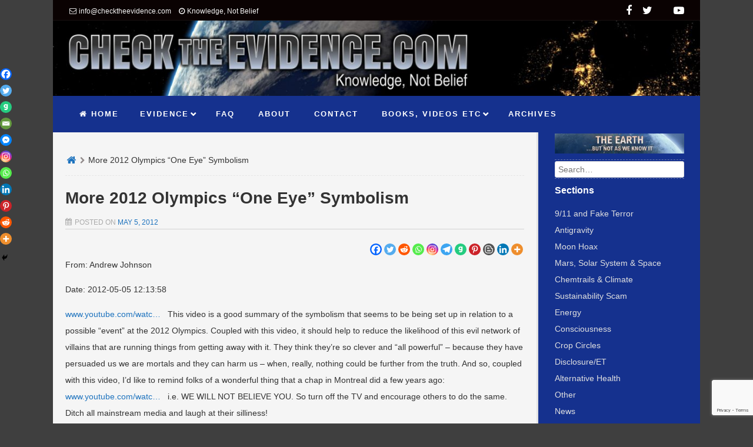

--- FILE ---
content_type: text/html; charset=UTF-8
request_url: https://www.checktheevidence.com/wordpress/2012/05/05/old-news-6367/
body_size: 21070
content:
<!DOCTYPE html>
<!--[if lt IE 9]>
<html id="unsupported" lang="en-GB">
<![endif]-->
<!--[if IE 9]>
<html id="ie9" lang="en-GB">
<![endif]-->
<!--[if !(IE 6) | !(IE 7) | !(IE 8)  ]><!-->
<html lang="en-GB">
<!--<![endif]-->
<head>
<meta http-equiv="Content-Type" content="text/html; charset=UTF-8" />
<meta name="viewport" content="width=device-width, initial-scale=1" />
<link rel="profile" href="https://gmpg.org/xfn/11" />
<link rel="pingback" href="https://www.checktheevidence.com/wordpress/xmlrpc.php" />
<title>More 2012 Olympics &#8220;One Eye&#8221; Symbolism &#8211; Check The Evidence</title>
<meta name='robots' content='max-image-preview:large' />
<!-- Open Graph Meta Tags generated by Blog2Social 873 - https://www.blog2social.com -->
<meta property="og:title" content="More 2012 Olympics “One Eye” Symbolism"/>
<meta property="og:description" content="From: Andrew Johnson  Date: 2012-05-05 12:13:58  http://www.youtube.com/watch?v=B72WB86_Zck   This video  is a good summary of the symbolism that seems "/>
<meta property="og:url" content="/wordpress/2012/05/05/old-news-6367/"/>
<meta property="og:type" content="article"/>
<meta property="og:article:published_time" content="2012-05-05 12:13:58"/>
<meta property="og:article:modified_time" content="2012-05-05 12:13:58"/>
<!-- Open Graph Meta Tags generated by Blog2Social 873 - https://www.blog2social.com -->
<!-- Twitter Card generated by Blog2Social 873 - https://www.blog2social.com -->
<meta name="twitter:card" content="summary">
<meta name="twitter:title" content="More 2012 Olympics “One Eye” Symbolism"/>
<meta name="twitter:description" content="From: Andrew Johnson  Date: 2012-05-05 12:13:58  http://www.youtube.com/watch?v=B72WB86_Zck   This video  is a good summary of the symbolism that seems "/>
<!-- Twitter Card generated by Blog2Social 873 - https://www.blog2social.com -->
<meta name="author" content="adj"/>
<link rel="alternate" type="application/rss+xml" title="Check The Evidence &raquo; Feed" href="https://www.checktheevidence.com/wordpress/feed/" />
<link rel="alternate" type="application/rss+xml" title="Check The Evidence &raquo; Comments Feed" href="https://www.checktheevidence.com/wordpress/comments/feed/" />
<link rel="alternate" title="oEmbed (JSON)" type="application/json+oembed" href="https://www.checktheevidence.com/wordpress/wp-json/oembed/1.0/embed?url=https%3A%2F%2Fwww.checktheevidence.com%2Fwordpress%2F2012%2F05%2F05%2Fold-news-6367%2F" />
<link rel="alternate" title="oEmbed (XML)" type="text/xml+oembed" href="https://www.checktheevidence.com/wordpress/wp-json/oembed/1.0/embed?url=https%3A%2F%2Fwww.checktheevidence.com%2Fwordpress%2F2012%2F05%2F05%2Fold-news-6367%2F&#038;format=xml" />
<style id='wp-img-auto-sizes-contain-inline-css'>
img:is([sizes=auto i],[sizes^="auto," i]){contain-intrinsic-size:3000px 1500px}
/*# sourceURL=wp-img-auto-sizes-contain-inline-css */
</style>
<style id='wp-emoji-styles-inline-css'>
img.wp-smiley, img.emoji {
display: inline !important;
border: none !important;
box-shadow: none !important;
height: 1em !important;
width: 1em !important;
margin: 0 0.07em !important;
vertical-align: -0.1em !important;
background: none !important;
padding: 0 !important;
}
/*# sourceURL=wp-emoji-styles-inline-css */
</style>
<style id='wp-block-library-inline-css'>
:root{--wp-block-synced-color:#7a00df;--wp-block-synced-color--rgb:122,0,223;--wp-bound-block-color:var(--wp-block-synced-color);--wp-editor-canvas-background:#ddd;--wp-admin-theme-color:#007cba;--wp-admin-theme-color--rgb:0,124,186;--wp-admin-theme-color-darker-10:#006ba1;--wp-admin-theme-color-darker-10--rgb:0,107,160.5;--wp-admin-theme-color-darker-20:#005a87;--wp-admin-theme-color-darker-20--rgb:0,90,135;--wp-admin-border-width-focus:2px}@media (min-resolution:192dpi){:root{--wp-admin-border-width-focus:1.5px}}.wp-element-button{cursor:pointer}:root .has-very-light-gray-background-color{background-color:#eee}:root .has-very-dark-gray-background-color{background-color:#313131}:root .has-very-light-gray-color{color:#eee}:root .has-very-dark-gray-color{color:#313131}:root .has-vivid-green-cyan-to-vivid-cyan-blue-gradient-background{background:linear-gradient(135deg,#00d084,#0693e3)}:root .has-purple-crush-gradient-background{background:linear-gradient(135deg,#34e2e4,#4721fb 50%,#ab1dfe)}:root .has-hazy-dawn-gradient-background{background:linear-gradient(135deg,#faaca8,#dad0ec)}:root .has-subdued-olive-gradient-background{background:linear-gradient(135deg,#fafae1,#67a671)}:root .has-atomic-cream-gradient-background{background:linear-gradient(135deg,#fdd79a,#004a59)}:root .has-nightshade-gradient-background{background:linear-gradient(135deg,#330968,#31cdcf)}:root .has-midnight-gradient-background{background:linear-gradient(135deg,#020381,#2874fc)}:root{--wp--preset--font-size--normal:16px;--wp--preset--font-size--huge:42px}.has-regular-font-size{font-size:1em}.has-larger-font-size{font-size:2.625em}.has-normal-font-size{font-size:var(--wp--preset--font-size--normal)}.has-huge-font-size{font-size:var(--wp--preset--font-size--huge)}.has-text-align-center{text-align:center}.has-text-align-left{text-align:left}.has-text-align-right{text-align:right}.has-fit-text{white-space:nowrap!important}#end-resizable-editor-section{display:none}.aligncenter{clear:both}.items-justified-left{justify-content:flex-start}.items-justified-center{justify-content:center}.items-justified-right{justify-content:flex-end}.items-justified-space-between{justify-content:space-between}.screen-reader-text{border:0;clip-path:inset(50%);height:1px;margin:-1px;overflow:hidden;padding:0;position:absolute;width:1px;word-wrap:normal!important}.screen-reader-text:focus{background-color:#ddd;clip-path:none;color:#444;display:block;font-size:1em;height:auto;left:5px;line-height:normal;padding:15px 23px 14px;text-decoration:none;top:5px;width:auto;z-index:100000}html :where(.has-border-color){border-style:solid}html :where([style*=border-top-color]){border-top-style:solid}html :where([style*=border-right-color]){border-right-style:solid}html :where([style*=border-bottom-color]){border-bottom-style:solid}html :where([style*=border-left-color]){border-left-style:solid}html :where([style*=border-width]){border-style:solid}html :where([style*=border-top-width]){border-top-style:solid}html :where([style*=border-right-width]){border-right-style:solid}html :where([style*=border-bottom-width]){border-bottom-style:solid}html :where([style*=border-left-width]){border-left-style:solid}html :where(img[class*=wp-image-]){height:auto;max-width:100%}:where(figure){margin:0 0 1em}html :where(.is-position-sticky){--wp-admin--admin-bar--position-offset:var(--wp-admin--admin-bar--height,0px)}@media screen and (max-width:600px){html :where(.is-position-sticky){--wp-admin--admin-bar--position-offset:0px}}
/*# sourceURL=wp-block-library-inline-css */
</style><!-- <link rel='stylesheet' id='wc-blocks-style-css' href='https://www.checktheevidence.com/wordpress/wp-content/plugins/woocommerce/assets/client/blocks/wc-blocks.css?ver=wc-10.4.3' media='all' /> -->
<link rel="stylesheet" type="text/css" href="//www.checktheevidence.com/wordpress/wp-content/cache/wpfc-minified/f11orwht/c42ac.css" media="all"/>
<style id='global-styles-inline-css'>
:root{--wp--preset--aspect-ratio--square: 1;--wp--preset--aspect-ratio--4-3: 4/3;--wp--preset--aspect-ratio--3-4: 3/4;--wp--preset--aspect-ratio--3-2: 3/2;--wp--preset--aspect-ratio--2-3: 2/3;--wp--preset--aspect-ratio--16-9: 16/9;--wp--preset--aspect-ratio--9-16: 9/16;--wp--preset--color--black: #000000;--wp--preset--color--cyan-bluish-gray: #abb8c3;--wp--preset--color--white: #ffffff;--wp--preset--color--pale-pink: #f78da7;--wp--preset--color--vivid-red: #cf2e2e;--wp--preset--color--luminous-vivid-orange: #ff6900;--wp--preset--color--luminous-vivid-amber: #fcb900;--wp--preset--color--light-green-cyan: #7bdcb5;--wp--preset--color--vivid-green-cyan: #00d084;--wp--preset--color--pale-cyan-blue: #8ed1fc;--wp--preset--color--vivid-cyan-blue: #0693e3;--wp--preset--color--vivid-purple: #9b51e0;--wp--preset--gradient--vivid-cyan-blue-to-vivid-purple: linear-gradient(135deg,rgb(6,147,227) 0%,rgb(155,81,224) 100%);--wp--preset--gradient--light-green-cyan-to-vivid-green-cyan: linear-gradient(135deg,rgb(122,220,180) 0%,rgb(0,208,130) 100%);--wp--preset--gradient--luminous-vivid-amber-to-luminous-vivid-orange: linear-gradient(135deg,rgb(252,185,0) 0%,rgb(255,105,0) 100%);--wp--preset--gradient--luminous-vivid-orange-to-vivid-red: linear-gradient(135deg,rgb(255,105,0) 0%,rgb(207,46,46) 100%);--wp--preset--gradient--very-light-gray-to-cyan-bluish-gray: linear-gradient(135deg,rgb(238,238,238) 0%,rgb(169,184,195) 100%);--wp--preset--gradient--cool-to-warm-spectrum: linear-gradient(135deg,rgb(74,234,220) 0%,rgb(151,120,209) 20%,rgb(207,42,186) 40%,rgb(238,44,130) 60%,rgb(251,105,98) 80%,rgb(254,248,76) 100%);--wp--preset--gradient--blush-light-purple: linear-gradient(135deg,rgb(255,206,236) 0%,rgb(152,150,240) 100%);--wp--preset--gradient--blush-bordeaux: linear-gradient(135deg,rgb(254,205,165) 0%,rgb(254,45,45) 50%,rgb(107,0,62) 100%);--wp--preset--gradient--luminous-dusk: linear-gradient(135deg,rgb(255,203,112) 0%,rgb(199,81,192) 50%,rgb(65,88,208) 100%);--wp--preset--gradient--pale-ocean: linear-gradient(135deg,rgb(255,245,203) 0%,rgb(182,227,212) 50%,rgb(51,167,181) 100%);--wp--preset--gradient--electric-grass: linear-gradient(135deg,rgb(202,248,128) 0%,rgb(113,206,126) 100%);--wp--preset--gradient--midnight: linear-gradient(135deg,rgb(2,3,129) 0%,rgb(40,116,252) 100%);--wp--preset--font-size--small: 13px;--wp--preset--font-size--medium: 20px;--wp--preset--font-size--large: 36px;--wp--preset--font-size--x-large: 42px;--wp--preset--spacing--20: 0.44rem;--wp--preset--spacing--30: 0.67rem;--wp--preset--spacing--40: 1rem;--wp--preset--spacing--50: 1.5rem;--wp--preset--spacing--60: 2.25rem;--wp--preset--spacing--70: 3.38rem;--wp--preset--spacing--80: 5.06rem;--wp--preset--shadow--natural: 6px 6px 9px rgba(0, 0, 0, 0.2);--wp--preset--shadow--deep: 12px 12px 50px rgba(0, 0, 0, 0.4);--wp--preset--shadow--sharp: 6px 6px 0px rgba(0, 0, 0, 0.2);--wp--preset--shadow--outlined: 6px 6px 0px -3px rgb(255, 255, 255), 6px 6px rgb(0, 0, 0);--wp--preset--shadow--crisp: 6px 6px 0px rgb(0, 0, 0);}:where(.is-layout-flex){gap: 0.5em;}:where(.is-layout-grid){gap: 0.5em;}body .is-layout-flex{display: flex;}.is-layout-flex{flex-wrap: wrap;align-items: center;}.is-layout-flex > :is(*, div){margin: 0;}body .is-layout-grid{display: grid;}.is-layout-grid > :is(*, div){margin: 0;}:where(.wp-block-columns.is-layout-flex){gap: 2em;}:where(.wp-block-columns.is-layout-grid){gap: 2em;}:where(.wp-block-post-template.is-layout-flex){gap: 1.25em;}:where(.wp-block-post-template.is-layout-grid){gap: 1.25em;}.has-black-color{color: var(--wp--preset--color--black) !important;}.has-cyan-bluish-gray-color{color: var(--wp--preset--color--cyan-bluish-gray) !important;}.has-white-color{color: var(--wp--preset--color--white) !important;}.has-pale-pink-color{color: var(--wp--preset--color--pale-pink) !important;}.has-vivid-red-color{color: var(--wp--preset--color--vivid-red) !important;}.has-luminous-vivid-orange-color{color: var(--wp--preset--color--luminous-vivid-orange) !important;}.has-luminous-vivid-amber-color{color: var(--wp--preset--color--luminous-vivid-amber) !important;}.has-light-green-cyan-color{color: var(--wp--preset--color--light-green-cyan) !important;}.has-vivid-green-cyan-color{color: var(--wp--preset--color--vivid-green-cyan) !important;}.has-pale-cyan-blue-color{color: var(--wp--preset--color--pale-cyan-blue) !important;}.has-vivid-cyan-blue-color{color: var(--wp--preset--color--vivid-cyan-blue) !important;}.has-vivid-purple-color{color: var(--wp--preset--color--vivid-purple) !important;}.has-black-background-color{background-color: var(--wp--preset--color--black) !important;}.has-cyan-bluish-gray-background-color{background-color: var(--wp--preset--color--cyan-bluish-gray) !important;}.has-white-background-color{background-color: var(--wp--preset--color--white) !important;}.has-pale-pink-background-color{background-color: var(--wp--preset--color--pale-pink) !important;}.has-vivid-red-background-color{background-color: var(--wp--preset--color--vivid-red) !important;}.has-luminous-vivid-orange-background-color{background-color: var(--wp--preset--color--luminous-vivid-orange) !important;}.has-luminous-vivid-amber-background-color{background-color: var(--wp--preset--color--luminous-vivid-amber) !important;}.has-light-green-cyan-background-color{background-color: var(--wp--preset--color--light-green-cyan) !important;}.has-vivid-green-cyan-background-color{background-color: var(--wp--preset--color--vivid-green-cyan) !important;}.has-pale-cyan-blue-background-color{background-color: var(--wp--preset--color--pale-cyan-blue) !important;}.has-vivid-cyan-blue-background-color{background-color: var(--wp--preset--color--vivid-cyan-blue) !important;}.has-vivid-purple-background-color{background-color: var(--wp--preset--color--vivid-purple) !important;}.has-black-border-color{border-color: var(--wp--preset--color--black) !important;}.has-cyan-bluish-gray-border-color{border-color: var(--wp--preset--color--cyan-bluish-gray) !important;}.has-white-border-color{border-color: var(--wp--preset--color--white) !important;}.has-pale-pink-border-color{border-color: var(--wp--preset--color--pale-pink) !important;}.has-vivid-red-border-color{border-color: var(--wp--preset--color--vivid-red) !important;}.has-luminous-vivid-orange-border-color{border-color: var(--wp--preset--color--luminous-vivid-orange) !important;}.has-luminous-vivid-amber-border-color{border-color: var(--wp--preset--color--luminous-vivid-amber) !important;}.has-light-green-cyan-border-color{border-color: var(--wp--preset--color--light-green-cyan) !important;}.has-vivid-green-cyan-border-color{border-color: var(--wp--preset--color--vivid-green-cyan) !important;}.has-pale-cyan-blue-border-color{border-color: var(--wp--preset--color--pale-cyan-blue) !important;}.has-vivid-cyan-blue-border-color{border-color: var(--wp--preset--color--vivid-cyan-blue) !important;}.has-vivid-purple-border-color{border-color: var(--wp--preset--color--vivid-purple) !important;}.has-vivid-cyan-blue-to-vivid-purple-gradient-background{background: var(--wp--preset--gradient--vivid-cyan-blue-to-vivid-purple) !important;}.has-light-green-cyan-to-vivid-green-cyan-gradient-background{background: var(--wp--preset--gradient--light-green-cyan-to-vivid-green-cyan) !important;}.has-luminous-vivid-amber-to-luminous-vivid-orange-gradient-background{background: var(--wp--preset--gradient--luminous-vivid-amber-to-luminous-vivid-orange) !important;}.has-luminous-vivid-orange-to-vivid-red-gradient-background{background: var(--wp--preset--gradient--luminous-vivid-orange-to-vivid-red) !important;}.has-very-light-gray-to-cyan-bluish-gray-gradient-background{background: var(--wp--preset--gradient--very-light-gray-to-cyan-bluish-gray) !important;}.has-cool-to-warm-spectrum-gradient-background{background: var(--wp--preset--gradient--cool-to-warm-spectrum) !important;}.has-blush-light-purple-gradient-background{background: var(--wp--preset--gradient--blush-light-purple) !important;}.has-blush-bordeaux-gradient-background{background: var(--wp--preset--gradient--blush-bordeaux) !important;}.has-luminous-dusk-gradient-background{background: var(--wp--preset--gradient--luminous-dusk) !important;}.has-pale-ocean-gradient-background{background: var(--wp--preset--gradient--pale-ocean) !important;}.has-electric-grass-gradient-background{background: var(--wp--preset--gradient--electric-grass) !important;}.has-midnight-gradient-background{background: var(--wp--preset--gradient--midnight) !important;}.has-small-font-size{font-size: var(--wp--preset--font-size--small) !important;}.has-medium-font-size{font-size: var(--wp--preset--font-size--medium) !important;}.has-large-font-size{font-size: var(--wp--preset--font-size--large) !important;}.has-x-large-font-size{font-size: var(--wp--preset--font-size--x-large) !important;}
/*# sourceURL=global-styles-inline-css */
</style>
<style id='classic-theme-styles-inline-css'>
/*! This file is auto-generated */
.wp-block-button__link{color:#fff;background-color:#32373c;border-radius:9999px;box-shadow:none;text-decoration:none;padding:calc(.667em + 2px) calc(1.333em + 2px);font-size:1.125em}.wp-block-file__button{background:#32373c;color:#fff;text-decoration:none}
/*# sourceURL=/wp-includes/css/classic-themes.min.css */
</style>
<!-- <link rel='stylesheet' id='contact-form-7-css' href='https://www.checktheevidence.com/wordpress/wp-content/plugins/contact-form-7/includes/css/styles.css?ver=6.1.4' media='all' /> -->
<!-- <link rel='stylesheet' id='fg-style-css' href='https://www.checktheevidence.com/wordpress/wp-content/plugins/folder-gallery/css/style.css?ver=6.9' media='all' /> -->
<!-- <link rel='stylesheet' id='fg-lightbox-style-css' href='https://www.checktheevidence.com/wordpress/wp-content/lightbox/css/lightbox.css?ver=6.9' media='all' /> -->
<!-- <link rel='stylesheet' id='bg-shce-genericons-css' href='https://www.checktheevidence.com/wordpress/wp-content/plugins/show-hidecollapse-expand/assets/css/genericons/genericons.css?ver=6.9' media='all' /> -->
<!-- <link rel='stylesheet' id='bg-show-hide-css' href='https://www.checktheevidence.com/wordpress/wp-content/plugins/show-hidecollapse-expand/assets/css/bg-show-hide.css?ver=6.9' media='all' /> -->
<!-- <link rel='stylesheet' id='wpmenucart-icons-css' href='https://www.checktheevidence.com/wordpress/wp-content/plugins/woocommerce-menu-bar-cart/assets/css/wpmenucart-icons.min.css?ver=2.14.12' media='all' /> -->
<link rel="stylesheet" type="text/css" href="//www.checktheevidence.com/wordpress/wp-content/cache/wpfc-minified/dvcp9mlg/fu5b5.css" media="all"/>
<style id='wpmenucart-icons-inline-css'>
@font-face{font-family:WPMenuCart;src:url(https://www.checktheevidence.com/wordpress/wp-content/plugins/woocommerce-menu-bar-cart/assets/fonts/WPMenuCart.eot);src:url(https://www.checktheevidence.com/wordpress/wp-content/plugins/woocommerce-menu-bar-cart/assets/fonts/WPMenuCart.eot?#iefix) format('embedded-opentype'),url(https://www.checktheevidence.com/wordpress/wp-content/plugins/woocommerce-menu-bar-cart/assets/fonts/WPMenuCart.woff2) format('woff2'),url(https://www.checktheevidence.com/wordpress/wp-content/plugins/woocommerce-menu-bar-cart/assets/fonts/WPMenuCart.woff) format('woff'),url(https://www.checktheevidence.com/wordpress/wp-content/plugins/woocommerce-menu-bar-cart/assets/fonts/WPMenuCart.ttf) format('truetype'),url(https://www.checktheevidence.com/wordpress/wp-content/plugins/woocommerce-menu-bar-cart/assets/fonts/WPMenuCart.svg#WPMenuCart) format('svg');font-weight:400;font-style:normal;font-display:swap}
/*# sourceURL=wpmenucart-icons-inline-css */
</style>
<!-- <link rel='stylesheet' id='wpmenucart-css' href='https://www.checktheevidence.com/wordpress/wp-content/plugins/woocommerce-menu-bar-cart/assets/css/wpmenucart-main.min.css?ver=2.14.12' media='all' /> -->
<!-- <link rel='stylesheet' id='woocommerce-layout-css' href='https://www.checktheevidence.com/wordpress/wp-content/plugins/woocommerce/assets/css/woocommerce-layout.css?ver=10.4.3' media='all' /> -->
<link rel="stylesheet" type="text/css" href="//www.checktheevidence.com/wordpress/wp-content/cache/wpfc-minified/mo9lwgjy/eztw.css" media="all"/>
<!-- <link rel='stylesheet' id='woocommerce-smallscreen-css' href='https://www.checktheevidence.com/wordpress/wp-content/plugins/woocommerce/assets/css/woocommerce-smallscreen.css?ver=10.4.3' media='only screen and (max-width: 768px)' /> -->
<link rel="stylesheet" type="text/css" href="//www.checktheevidence.com/wordpress/wp-content/cache/wpfc-minified/8wopkhcf/eztw.css" media="only screen and (max-width: 768px)"/>
<!-- <link rel='stylesheet' id='woocommerce-general-css' href='https://www.checktheevidence.com/wordpress/wp-content/plugins/woocommerce/assets/css/woocommerce.css?ver=10.4.3' media='all' /> -->
<link rel="stylesheet" type="text/css" href="//www.checktheevidence.com/wordpress/wp-content/cache/wpfc-minified/dqrv4z2l/eztw.css" media="all"/>
<style id='woocommerce-inline-inline-css'>
.woocommerce form .form-row .required { visibility: visible; }
/*# sourceURL=woocommerce-inline-inline-css */
</style>
<!-- <link rel='stylesheet' id='zoom-theme-style-css' href='https://www.checktheevidence.com/wordpress/wp-content/themes/zoom-lite/style.css?ver=1.1.3' media='all' /> -->
<!-- <link rel='stylesheet' id='zoom-theme-main-style-css' href='https://www.checktheevidence.com/wordpress/wp-content/themes/zoom-lite/assets/css/main.min.css?ver=1.1.3' media='all' /> -->
<link rel="stylesheet" type="text/css" href="//www.checktheevidence.com/wordpress/wp-content/cache/wpfc-minified/mbau3exh/eztw.css" media="all"/>
<style id='zoom-theme-main-style-inline-css'>
body {background-color: #3f3f3f;}.zoom-site,.menu-box,.nav-holder { max-width:1100px;}.top-bar-left,.top-bar-right {max-width: 45%;}.nav-holder,.menu-box-mobile,.top-bar-holder,.title-holder,.logo-title-holder,.bottom-bar-holder,#secondary,#tertiary,#footer-container {padding-left: 2.5%;padding-right: 2.5%;}#primary.blog-with-sidebar-left,#primary.blog-with-sidebar-right,#primary.page-with-sidebar-left,#primary.page-with-sidebar-right {width: 75%;}#primary {padding: 1.5em;}#secondary,#tertiary {width: 25%;}.nosidebar {padding-left: 1.5%;padding-right: 1.5%;}.error404 #primary {padding-left: 10%;}.site-footer .widget-area {width: 32.833333333333%;min-width: 32.833333333333%;}a, a:visited {color: #1e73be;outline: none !important;}.blue.zoom-btn, .turq.zoom-btn, .green.zoom-btn, .red.zoom-btn, .grey.zoom-btn, .purple.zoom-btn, .orange.zoom-btn, .pink.zoom-btn {color: #ffffff;}.site-header {background-color: #15318e;}#primary,.zoom-blog-default,.commentlist .comment-item {background-color: #f5f5f5;}.image-title .site-title,.logo-title-mode .site-title {color: #15318e;}.image-title .site-description,.logo-title-mode .site-description {color: #e7e7e7;}.site-logo,.site-identity {-webkit-box-sizing: border-box;-moz-box-sizing: border-box;box-sizing: border-box;}.site-identity {}.zoom-slider-wrapper {max-height: 200px;}.theme-default .nivoSlider img {max-height: 100%;}#content,.zoom-pag-note,.commentlist:not(.bypostauthor) {color: #333333;}.bypostauthor {color: #404040;}.entry-meta {color: #aaaaaa;}.zoom-blog-entry-content .entry-meta,#content .entry-meta,#content .site-navigation,.comment-navigation,.single .comments-title,#primary .zoom-blog-default,#authorbox,.share-buttons-cont,.zoom-page-pag,.commentlist .comment-item,.commentlist .perma-reply-edit {border-color: #d3d3d3;}.comment-meta hr {background-color: #d3d3d3;}#primary .zoom-blog-default:not(.sticky) {-webkit-box-shadow: 2px 3px 7px -1px rgba(50, 50, 50, 0.2);-moz-box-shadow:2px 3px 7px -1px rgba(50, 50, 50, 0.2);box-shadow: 2px 3px 7px -1px rgba(50, 50, 50, 0.2);}footer.entry-meta {border: none !important;}#authorbox {background-color: #efefef;}#authorbox h4, #authorbox p {color: #333333;}#secondary .widget-title,#tertiary .widget-title {color: #ffffff;}#secondary .textwidget,#tertiary .textwidget {color: #f7f7f7;}#secondary a,#tertiary a,.widget-area aside ul li a:visited,#secondary ul li,#tertiary ul li,.widget_recent_entries ul li a:before,.widget_recent_comments ul li:before,.widget_archive ul li a:before,.widget_categories ul li a:before {color: #e0e0e0;}.widget {border-color: rgba(226,226,226,0.4);}#secondary a:hover,#tertiary a:hover {text-decoration: underline;}#zoom-theme-main {background: #15318e;}#primary:not(.nosidebar) { border-right: 3px solid #e2e2e2;}#zoomnav a,#zoom-mobile-nav a,#nav-toggle span {color: #ffffff;}.menu-box,#zoomnav,.menu-box-mobile,#zoom-mobile-nav,.nav-holder,.zoom-menu-nav,#nav-toggle,#zoomnav.menu,#zoom-mobile-nav.menu-mobile {background-color: #15318e;}#zoomnav ul li:hover, #zoom-mobile-nav ul li:hover {background-color: #54af1c;color: #ffffff;}#zoom-mobile-nav ul > li.current_page_item ,#zoom-mobile-nav ul > li.current-menu-item,#zoom-mobile-nav ul > li.current_page_ancestor,#zoom-mobile-nav ul > li.current-menu-ancestor,#zoomnav ul > li.current_page_item,#zoomnav ul > li.current-menu-item,#zoomnav ul > li.current_page_ancestor,#zoomnav ul > li.current-menu-ancestor {background-color: #223e9b;}#zoom-mobile-nav ul ul li.current_page_item,#zoom-mobile-nav ul ul li.current-menu-item,#zoom-mobile-nav ul ul li.current_page_ancestor,#zoom-mobile-nav ul ul li.current-menu-ancestor,#zoomnav ul ul li.current_page_item,#zoomnav ul ul li.current-menu-item,#zoomnav ul ul li.current_page_ancestor,#zoomnav ul ul li.current-menu-ancestor {background-color: #62bd2a;}#zoom-mobile-nav ul ul li,#zoom-mobile-nav ul ul,#zoomnav ul ul li,#zoomnav ul ul {background-color: #54af1c;}#zoomnav ul ul li a, #zoom-mobile-nav ul ul li a {color: #ffffff;}#zoomnav ul ul li:hover, #zoom-mobile-nav ul ul li:hover {background: #62bd2a;}.navborberonscroll {border-bottom: 4px solid #223e9b;}.nav-before-header .logo-title-mode {border-top: 1px solid #223e9b;border-bottom: 1px solid #223e9b;}.nav-after-header .logo-title-mode {border-bottom: 1px solid #223e9b;}.site-footer {background-color:#1a7dc0;border-top: 1px solid #3da0e3;}#footer-container {background-color: #1a7dc0;display: none;}#footer-container .widget-title {color: #ffffff;}#footer-container, #footer-container .textwidget {color: #f7f7f7;}#footer-container a,#footer-container ul li,#footer-container ul li {color: #e0e0e0;}#top-bar {background-color:#0a0202;color: #f7f7f7;border-bottom: 1px solid #181010;}#top-bar a,#top-bar ul li,#top-bar ul li {color: #f7f7f7;}#top-bar a:hover {text-decoration: underline;}#bottom-bar {background-color: #040059;color: #f7f7f7;border-top: 1px solid #120e67;}#bottom-bar a,#bottom-bar ul li,#bottom-bar ul li {color: #e0e0e0;}#footer-container .widget {border: none;}#footer-container a:hover, #bottom-bar a:hover {text-decoration: underline;}.breadcrumb:not(i) {border-color: rgba(170,170,170,0.2);}#primary .sticky {background-color: #fef3e3;border: 7px solid #dddddd;}.ribbon-container {right: -17px;}.rtl .ribbon-container {right: auto;left: -17px;}.ribbon-container span, .mobile-ribbon-container {background: #228ed6;} .ribbon-container span::before {border-top: 21px solid #228ed6;border-bottom: 19px solid #228ed6;} .ribbon-container span::after {border-top: 10px solid #228ed6;}.share-buttons-cont {text-align: right;}.top-bar-right ul li:not(:last-child) {margin-right: 15px;}.bypostauthor .ribbon-blue {background-color: #459dd8;}p.nocomments {display: none;}.woocommerce-page .product {color: #333333;}.woocommerce-page #container {background-color: #f5f5f5;color: #333333;padding: 1.5em;-webkit-box-sizing: border-box; -moz-box-sizing: border-box;box-sizing: border-box;}.woocommerce-main-image img {width: 100%;max-width: 250px;}.woocommerce img, .woocommerce-page img {height: auto;width: auto;}img.wp-post-image {-webkit-border-radius: 2%;-moz-border-radius: 2%;border-radius: 2%;}@media screen and ( max-width: 920px ) {#primary.blog-with-sidebar-left,#primary.blog-with-sidebar-right,.rightside,.leftside,.nosidebar,#secondary,#tertiary {padding-left: 1.5%;padding-right: 1.5%;}.rightside,.leftside {margin: 0;border: none;}}@media screen and ( max-width: 480px ) {.entry-header .entry-meta {margin-bottom: 10px;}}@media screen and ( max-width: 480px ) {.ribbon-container { display: none; }.mobile-ribbon-container { display: block;}}
/*# sourceURL=zoom-theme-main-style-inline-css */
</style>
<!-- <link rel='stylesheet' id='zoom-theme-mobile-nav-css' href='https://www.checktheevidence.com/wordpress/wp-content/themes/zoom-lite/assets/css/menu-mobile.css?ver=1.1.3' media='all' /> -->
<!-- <link rel='stylesheet' id='zoom-theme-media-queries-css' href='https://www.checktheevidence.com/wordpress/wp-content/themes/zoom-lite/assets/css/media-queries.css?ver=1.1.3' media='all' /> -->
<!-- <link rel='stylesheet' id='zoom-font-awesome-css' href='https://www.checktheevidence.com/wordpress/wp-content/themes/zoom-lite/assets/css/iconfonts/fontawesome/font-awesome.css?ver=4.7.0' media='all' /> -->
<!-- <link rel='stylesheet' id='heateor_sss_frontend_css-css' href='https://www.checktheevidence.com/wordpress/wp-content/plugins/sassy-social-share/public/css/sassy-social-share-public.css?ver=3.3.79' media='all' /> -->
<link rel="stylesheet" type="text/css" href="//www.checktheevidence.com/wordpress/wp-content/cache/wpfc-minified/2128cew5/eztw.css" media="all"/>
<style id='heateor_sss_frontend_css-inline-css'>
.heateor_sss_button_instagram span.heateor_sss_svg,a.heateor_sss_instagram span.heateor_sss_svg{background:radial-gradient(circle at 30% 107%,#fdf497 0,#fdf497 5%,#fd5949 45%,#d6249f 60%,#285aeb 90%)}.heateor_sss_horizontal_sharing .heateor_sss_svg,.heateor_sss_standard_follow_icons_container .heateor_sss_svg{color:#fff;border-width:0px;border-style:solid;border-color:transparent}.heateor_sss_horizontal_sharing .heateorSssTCBackground{color:#666}.heateor_sss_horizontal_sharing span.heateor_sss_svg:hover,.heateor_sss_standard_follow_icons_container span.heateor_sss_svg:hover{border-color:transparent;}.heateor_sss_vertical_sharing span.heateor_sss_svg,.heateor_sss_floating_follow_icons_container span.heateor_sss_svg{color:#fff;border-width:0px;border-style:solid;border-color:transparent;}.heateor_sss_vertical_sharing .heateorSssTCBackground{color:#666;}.heateor_sss_vertical_sharing span.heateor_sss_svg:hover,.heateor_sss_floating_follow_icons_container span.heateor_sss_svg:hover{border-color:transparent;}@media screen and (max-width:783px) {.heateor_sss_vertical_sharing{display:none!important}}div.heateor_sss_mobile_footer{display:none;}@media screen and (max-width:783px){div.heateor_sss_bottom_sharing .heateorSssTCBackground{background-color:white}div.heateor_sss_bottom_sharing{width:100%!important;left:0!important;}div.heateor_sss_bottom_sharing a{width:9.0909090909091% !important;}div.heateor_sss_bottom_sharing .heateor_sss_svg{width: 100% !important;}div.heateor_sss_bottom_sharing div.heateorSssTotalShareCount{font-size:1em!important;line-height:14px!important}div.heateor_sss_bottom_sharing div.heateorSssTotalShareText{font-size:.7em!important;line-height:0px!important}div.heateor_sss_mobile_footer{display:block;height:20px;}.heateor_sss_bottom_sharing{padding:0!important;display:block!important;width:auto!important;bottom:-2px!important;top: auto!important;}.heateor_sss_bottom_sharing .heateor_sss_square_count{line-height:inherit;}.heateor_sss_bottom_sharing .heateorSssSharingArrow{display:none;}.heateor_sss_bottom_sharing .heateorSssTCBackground{margin-right:1.1em!important}}
/*# sourceURL=heateor_sss_frontend_css-inline-css */
</style>
<!--n2css--><!--n2js--><script src='//www.checktheevidence.com/wordpress/wp-content/cache/wpfc-minified/ffweyrd4/bwq00.js' type="text/javascript"></script>
<!-- <script src="https://www.checktheevidence.com/wordpress/wp-includes/js/jquery/jquery.min.js?ver=3.7.1" id="jquery-core-js"></script> -->
<!-- <script src="https://www.checktheevidence.com/wordpress/wp-includes/js/jquery/jquery-migrate.min.js?ver=3.4.1" id="jquery-migrate-js"></script> -->
<!-- <script src="https://www.checktheevidence.com/wordpress/wp-content/plugins/woocommerce/assets/js/jquery-blockui/jquery.blockUI.min.js?ver=2.7.0-wc.10.4.3" id="wc-jquery-blockui-js" defer data-wp-strategy="defer"></script> -->
<script id="wc-add-to-cart-js-extra">
var wc_add_to_cart_params = {"ajax_url":"/wordpress/wp-admin/admin-ajax.php","wc_ajax_url":"/wordpress/?wc-ajax=%%endpoint%%","i18n_view_cart":"View basket","cart_url":"https://www.checktheevidence.com/wordpress/basket/","is_cart":"","cart_redirect_after_add":"no"};
//# sourceURL=wc-add-to-cart-js-extra
</script>
<script src='//www.checktheevidence.com/wordpress/wp-content/cache/wpfc-minified/78pfiio9/8aj8p.js' type="text/javascript"></script>
<!-- <script src="https://www.checktheevidence.com/wordpress/wp-content/plugins/woocommerce/assets/js/frontend/add-to-cart.min.js?ver=10.4.3" id="wc-add-to-cart-js" defer data-wp-strategy="defer"></script> -->
<!-- <script src="https://www.checktheevidence.com/wordpress/wp-content/plugins/woocommerce/assets/js/js-cookie/js.cookie.min.js?ver=2.1.4-wc.10.4.3" id="wc-js-cookie-js" defer data-wp-strategy="defer"></script> -->
<script id="woocommerce-js-extra">
var woocommerce_params = {"ajax_url":"/wordpress/wp-admin/admin-ajax.php","wc_ajax_url":"/wordpress/?wc-ajax=%%endpoint%%","i18n_password_show":"Show password","i18n_password_hide":"Hide password"};
//# sourceURL=woocommerce-js-extra
</script>
<script src='//www.checktheevidence.com/wordpress/wp-content/cache/wpfc-minified/13eou4x0/8aj8p.js' type="text/javascript"></script>
<!-- <script src="https://www.checktheevidence.com/wordpress/wp-content/plugins/woocommerce/assets/js/frontend/woocommerce.min.js?ver=10.4.3" id="woocommerce-js" defer data-wp-strategy="defer"></script> -->
<script id="zoom-theme-scripts-js-extra">
var zoom_opt = {"floating_nav":"","zoom_is_mobile":"","zoom_effect_preload":"","zoom_effect_preload_bg":"#17486E","zoom_effect_stt":"1","zoom_effect_stt_speed":"1000","header_type":"image","slider_intv":"6000","slider_max_h":"1","slider_effect":"random","slider_script":"","zoom_is_adminbar":"","in_customizer":"","sidebar_width":"25","is_infinite_scroll":"","is_rtl":"","is_home":""};
//# sourceURL=zoom-theme-scripts-js-extra
</script>
<script src='//www.checktheevidence.com/wordpress/wp-content/cache/wpfc-minified/q660n22r/fuq3j.js' type="text/javascript"></script>
<!-- <script src="https://www.checktheevidence.com/wordpress/wp-content/themes/zoom-lite/assets/js/zoom-theme.js?ver=6.9" id="zoom-theme-scripts-js"></script> -->
<!-- <script src="https://www.checktheevidence.com/wordpress/wp-content/themes/zoom-lite/assets/lib/bower/plugins/jquery.scrollup.js?ver=6.9" id="jquery-scrollup-js"></script> -->
<link rel="https://api.w.org/" href="https://www.checktheevidence.com/wordpress/wp-json/" /><link rel="alternate" title="JSON" type="application/json" href="https://www.checktheevidence.com/wordpress/wp-json/wp/v2/posts/6367" /><link rel="EditURI" type="application/rsd+xml" title="RSD" href="https://www.checktheevidence.com/wordpress/xmlrpc.php?rsd" />
<meta name="generator" content="WordPress 6.9" />
<meta name="generator" content="WooCommerce 10.4.3" />
<link rel="canonical" href="https://www.checktheevidence.com/wordpress/2012/05/05/old-news-6367/" />
<link rel='shortlink' href='https://www.checktheevidence.com/wordpress/?p=6367' />
<!-- Zoom Lite Custom JS - START -->
<!-- Zoom Lite Custom JS - END -->
<noscript><style>.woocommerce-product-gallery{ opacity: 1 !important; }</style></noscript>
<link rel="icon" href="https://www.checktheevidence.com/wordpress/wp-content/uploads/2023/02/cropped-MarsDomeHiRise-32x32.jpg" sizes="32x32" />
<link rel="icon" href="https://www.checktheevidence.com/wordpress/wp-content/uploads/2023/02/cropped-MarsDomeHiRise-192x192.jpg" sizes="192x192" />
<link rel="apple-touch-icon" href="https://www.checktheevidence.com/wordpress/wp-content/uploads/2023/02/cropped-MarsDomeHiRise-180x180.jpg" />
<meta name="msapplication-TileImage" content="https://www.checktheevidence.com/wordpress/wp-content/uploads/2023/02/cropped-MarsDomeHiRise-270x270.jpg" />
<style id="wp-custom-css">
#secondary .widget { margin-bottom: 2px;  margin-top: 2px;  padding-bottom: 1px;  }		</style>
</head>
<body class="wp-singular post-template-default single single-post postid-6367 single-format-standard wp-custom-logo wp-embed-responsive wp-theme-zoom-lite theme-zoom-lite geoip-continent-EU geoip-country-GB geoip-country-is-in-european-union woocommerce-no-js">
<div id="page" class="site entirely-page zoom-site">
<div id="top-bar">
<div class="top-bar-holder">
<div class="top-bar-left">
<span class="top-bar-email"><i class="fa fa-envelope-o" aria-hidden="true"></i>info@checktheevidence.com</span>                    <span class="top-bar-works"><i class="fa fa-clock-o" aria-hidden="true"></i>Knowledge, Not Belief</span>                </div>
<div class="top-bar-right">
<ul class="sosmed-wrap">
<li><a title="Facebook" href="https://www.facebook.com/Check-The-Evidence-772857093052741/" target="_blank"></a></li>
<li><a title="Twitter" href="https://twitter.com/check_evidence" target="_blank"></a></li>
<li><a title="Google plus" href="https://lbry.tv/@checktheevidence:0" target="_blank"></a></li>
<li><a title="Youtube" href="https://www.youtube.com/checktheevidence" target="_blank"></a></li>
</ul>
</div>
</div>
</div>
<header id="masthead" class="site-header nav-after-header" role="banner">
<div class="image-header-container"><img class="header-img" src="https://www.checktheevidence.com/wordpress/wp-content/uploads/2019/03/CheckEvLogo2019-NarrowCrop-sml-1.jpg" width="1199" height="139" alt="Check The Evidence"></div>	     <!--Mobile nav START-->
<div class="zoom-menu-left menu-box-mobile">
<a id="nav-toggle">
<span class="zoom_mobile_menu_icon">&nbsp;</span>
<div style="clear:both"></div>
</a>
<nav id="zoom-mobile-nav" role="navigation">
<div class="menu-mobile"><ul id="zoom_mobile_nav" class="menu"><li class="menu-item custom-home-button"><a href="https://www.checktheevidence.com/wordpress"><span><i class="fa fa-home" aria-hidden="true"></i> Home</span></a></li><li id="menu-item-9731" class="menu-item menu-item-type-custom menu-item-object-custom menu-item-has-children menu-item-9731"><a href="#"><span>Evidence</span></a>
<ul class="sub-menu">
<li id="menu-item-9465" class="menu-item menu-item-type-post_type menu-item-object-page menu-item-9465"><a href="https://www.checktheevidence.com/wordpress/audio-video/"><span>Audio/Video</span></a></li>
<li id="menu-item-9484" class="menu-item menu-item-type-custom menu-item-object-custom menu-item-9484"><a href="http://www.checktheevidence.com/pdf/"><span>Documents</span></a></li>
<li id="menu-item-9431" class="menu-item menu-item-type-post_type menu-item-object-page menu-item-9431"><a href="https://www.checktheevidence.com/wordpress/links/"><span>Links</span></a></li>
</ul>
</li>
<li id="menu-item-9732" class="menu-item menu-item-type-post_type menu-item-object-page menu-item-9732"><a href="https://www.checktheevidence.com/wordpress/faq/"><span>FAQ</span></a></li>
<li id="menu-item-602" class="menu-item menu-item-type-post_type menu-item-object-post menu-item-602"><a href="https://www.checktheevidence.com/wordpress/2007/07/03/about/"><span>About</span></a></li>
<li id="menu-item-8695" class="menu-item menu-item-type-post_type menu-item-object-page menu-item-8695"><a href="https://www.checktheevidence.com/wordpress/contact/"><span>Contact</span></a></li>
<li id="menu-item-9210" class="menu-item menu-item-type-post_type menu-item-object-page menu-item-has-children menu-item-9210"><a href="https://www.checktheevidence.com/wordpress/shop-2/"><span>Books, Videos etc</span></a>
<ul class="sub-menu">
<li id="menu-item-33046" class="menu-item menu-item-type-taxonomy menu-item-object-product_cat menu-item-33046"><a href="https://www.checktheevidence.com/wordpress/product-category/book/"><span>Books</span></a></li>
<li id="menu-item-33047" class="menu-item menu-item-type-taxonomy menu-item-object-product_cat menu-item-33047"><a href="https://www.checktheevidence.com/wordpress/product-category/memcard/"><span>Memory Card/Stick</span></a></li>
<li id="menu-item-33048" class="menu-item menu-item-type-taxonomy menu-item-object-product_cat menu-item-33048"><a href="https://www.checktheevidence.com/wordpress/product-category/leaflet/"><span>Leaflets</span></a></li>
<li id="menu-item-10390" class="menu-item menu-item-type-post_type menu-item-object-page menu-item-10390"><a href="https://www.checktheevidence.com/wordpress/free-pdf-books/"><span>Free PDF Books</span></a></li>
</ul>
</li>
<li id="menu-item-9339" class="menu-item menu-item-type-post_type menu-item-object-page menu-item-9339"><a href="https://www.checktheevidence.com/wordpress/archives/"><span>Archives</span></a></li>
<li class="menu-item wpmenucartli wpmenucart-display-standard menu-item empty-wpmenucart" id="wpmenucartli"><a class="wpmenucart-contents empty-wpmenucart">&nbsp;</a></li></ul></div>    		</nav>
</div>
<!--Mobile nav END-->
<div class="zoom-menu-left menu-box main-menu-padding">
<div class="nav-holder">
<div class="zoom-menu-nav">
<nav class="zoom-main-menu" id="zoomnav" role="navigation">
<div class="skip-link screen-reader-text"><a href="#content" title="Skip to content">Skip to content                </a>
</div><div class="menu"><ul id="zoom_nav" class="menu"><li class="menu-item custom-home-button"><a href="https://www.checktheevidence.com/wordpress"><span><i class="fa fa-home" aria-hidden="true"></i> Home</span></a></li><li class="menu-item menu-item-type-custom menu-item-object-custom menu-item-has-children menu-item-9731"><a href="#"><span>Evidence</span></a>
<ul class="sub-menu">
<li class="menu-item menu-item-type-post_type menu-item-object-page menu-item-9465"><a href="https://www.checktheevidence.com/wordpress/audio-video/"><span>Audio/Video</span></a></li>
<li class="menu-item menu-item-type-custom menu-item-object-custom menu-item-9484"><a href="http://www.checktheevidence.com/pdf/"><span>Documents</span></a></li>
<li class="menu-item menu-item-type-post_type menu-item-object-page menu-item-9431"><a href="https://www.checktheevidence.com/wordpress/links/"><span>Links</span></a></li>
</ul>
</li>
<li class="menu-item menu-item-type-post_type menu-item-object-page menu-item-9732"><a href="https://www.checktheevidence.com/wordpress/faq/"><span>FAQ</span></a></li>
<li class="menu-item menu-item-type-post_type menu-item-object-post menu-item-602"><a href="https://www.checktheevidence.com/wordpress/2007/07/03/about/"><span>About</span></a></li>
<li class="menu-item menu-item-type-post_type menu-item-object-page menu-item-8695"><a href="https://www.checktheevidence.com/wordpress/contact/"><span>Contact</span></a></li>
<li class="menu-item menu-item-type-post_type menu-item-object-page menu-item-has-children menu-item-9210"><a href="https://www.checktheevidence.com/wordpress/shop-2/"><span>Books, Videos etc</span></a>
<ul class="sub-menu">
<li class="menu-item menu-item-type-taxonomy menu-item-object-product_cat menu-item-33046"><a href="https://www.checktheevidence.com/wordpress/product-category/book/"><span>Books</span></a></li>
<li class="menu-item menu-item-type-taxonomy menu-item-object-product_cat menu-item-33047"><a href="https://www.checktheevidence.com/wordpress/product-category/memcard/"><span>Memory Card/Stick</span></a></li>
<li class="menu-item menu-item-type-taxonomy menu-item-object-product_cat menu-item-33048"><a href="https://www.checktheevidence.com/wordpress/product-category/leaflet/"><span>Leaflets</span></a></li>
<li class="menu-item menu-item-type-post_type menu-item-object-page menu-item-10390"><a href="https://www.checktheevidence.com/wordpress/free-pdf-books/"><span>Free PDF Books</span></a></li>
</ul>
</li>
<li class="menu-item menu-item-type-post_type menu-item-object-page menu-item-9339"><a href="https://www.checktheevidence.com/wordpress/archives/"><span>Archives</span></a></li>
<li class="menu-item wpmenucartli wpmenucart-display-standard menu-item empty-wpmenucart" id="wpmenucartli"><a class="wpmenucart-contents empty-wpmenucart">&nbsp;</a></li></ul></div>    			</nav>
</div>
</div>
</div>
</header><!-- #masthead .site-header -->
<div id="zoom-theme-main">
<div id="primary" class="site-content blog-with-sidebar-right">
<div class="breadcrumb breadcrumbs-left"><div class="hr-breadcrumbs divider-header"><ol class="breadcrumbs wf-td text-small"><li class="breadcrumbs-home"><a href="https://www.checktheevidence.com/wordpress" rel="nofollow"><i class="fa fa-home" aria-hidden="true"></i></a></li><li class="current each-breadcrumbs">More 2012 Olympics &#8220;One Eye&#8221; Symbolism</li></ol></div></div>			<div id="content" role="main">
<article role="article" itemprop="hasPart" itemscope="" itemtype="https://schema.org/Article" id="post-6367" class="post-6367 post type-post status-publish format-standard hentry category-archived-news">
<meta itemscope="itemscope" itemprop="mainEntityOfPage" itemType="https://schema.org/WebPage"/><span class="meta-author" class="post-author vcard" itemprop="author" itemscope itemtype="https://schema.org/Person">
<span itemprop="name">adj</span></span>	<header class="entry-header">		<h1 itemprop="headline" title="More 2012 Olympics &#8220;One Eye&#8221; Symbolism" class="entry-title single-entry-title">More 2012 Olympics &#8220;One Eye&#8221; Symbolism</h1>
<span itemprop="image" itemscope itemtype="https://schema.org/ImageObject"><meta itemprop="url" content="https://www.checktheevidence.com/wordpress/wp-content/themes/zoom-lite/assets/images/misc/placeholder/thumb-medium.png"><meta itemprop="width" content="569"/><meta itemprop="height" content="309"/></span>		<div class="entry-meta">
<i class="fa fa-calendar zoom-meta-date-posted" aria-hidden="true"></i>Posted on <a href="https://www.checktheevidence.com/wordpress/2012/05/05/old-news-6367/" title="12:13 pm" rel="bookmark"><time itemprop="datePublished" class="entry-date" datetime="2012-05-05T12:13:58+00:00" pubdate>May 5, 2012</time></a>		</div><!-- .entry-meta -->
</header><!-- .entry-header -->
<div class="entry-content clearfixafter">
<div class='heateorSssClear'></div><div style="float:right" class='heateor_sss_sharing_container heateor_sss_horizontal_sharing' data-heateor-sss-href='https://www.checktheevidence.com/wordpress/2012/05/05/old-news-6367/'><div class='heateor_sss_sharing_title' style="font-weight:bold" ></div><div class="heateor_sss_sharing_ul"><a aria-label="Facebook" class="heateor_sss_facebook" href="https://www.facebook.com/sharer/sharer.php?u=https%3A%2F%2Fwww.checktheevidence.com%2Fwordpress%2F2012%2F05%2F05%2Fold-news-6367%2F" title="Facebook" rel="nofollow noopener" target="_blank" style="font-size:32px!important;box-shadow:none;display:inline-block;vertical-align:middle"><span class="heateor_sss_svg" style="background-color:#0765FE;width:20px;height:20px;border-radius:999px;display:inline-block;opacity:1;float:left;font-size:32px;box-shadow:none;display:inline-block;font-size:16px;padding:0 4px;vertical-align:middle;background-repeat:repeat;overflow:hidden;padding:0;cursor:pointer;box-sizing:content-box"><svg style="display:block;border-radius:999px;" focusable="false" aria-hidden="true" xmlns="http://www.w3.org/2000/svg" width="100%" height="100%" viewBox="0 0 32 32"><path fill="#fff" d="M28 16c0-6.627-5.373-12-12-12S4 9.373 4 16c0 5.628 3.875 10.35 9.101 11.647v-7.98h-2.474V16H13.1v-1.58c0-4.085 1.849-5.978 5.859-5.978.76 0 2.072.15 2.608.298v3.325c-.283-.03-.775-.045-1.386-.045-1.967 0-2.728.745-2.728 2.683V16h3.92l-.673 3.667h-3.247v8.245C23.395 27.195 28 22.135 28 16Z"></path></svg></span></a><a aria-label="Twitter" class="heateor_sss_button_twitter" href="https://twitter.com/intent/tweet?text=More%202012%20Olympics%20%22One%20Eye%22%20Symbolism&url=https%3A%2F%2Fwww.checktheevidence.com%2Fwordpress%2F2012%2F05%2F05%2Fold-news-6367%2F" title="Twitter" rel="nofollow noopener" target="_blank" style="font-size:32px!important;box-shadow:none;display:inline-block;vertical-align:middle"><span class="heateor_sss_svg heateor_sss_s__default heateor_sss_s_twitter" style="background-color:#55acee;width:20px;height:20px;border-radius:999px;display:inline-block;opacity:1;float:left;font-size:32px;box-shadow:none;display:inline-block;font-size:16px;padding:0 4px;vertical-align:middle;background-repeat:repeat;overflow:hidden;padding:0;cursor:pointer;box-sizing:content-box"><svg style="display:block;border-radius:999px;" focusable="false" aria-hidden="true" xmlns="http://www.w3.org/2000/svg" width="100%" height="100%" viewBox="-4 -4 39 39"><path d="M28 8.557a9.913 9.913 0 0 1-2.828.775 4.93 4.93 0 0 0 2.166-2.725 9.738 9.738 0 0 1-3.13 1.194 4.92 4.92 0 0 0-3.593-1.55 4.924 4.924 0 0 0-4.794 6.049c-4.09-.21-7.72-2.17-10.15-5.15a4.942 4.942 0 0 0-.665 2.477c0 1.71.87 3.214 2.19 4.1a4.968 4.968 0 0 1-2.23-.616v.06c0 2.39 1.7 4.38 3.952 4.83-.414.115-.85.174-1.297.174-.318 0-.626-.03-.928-.086a4.935 4.935 0 0 0 4.6 3.42 9.893 9.893 0 0 1-6.114 2.107c-.398 0-.79-.023-1.175-.068a13.953 13.953 0 0 0 7.55 2.213c9.056 0 14.01-7.507 14.01-14.013 0-.213-.005-.426-.015-.637.96-.695 1.795-1.56 2.455-2.55z" fill="#fff"></path></svg></span></a><a aria-label="Reddit" class="heateor_sss_button_reddit" href="https://reddit.com/submit?url=https%3A%2F%2Fwww.checktheevidence.com%2Fwordpress%2F2012%2F05%2F05%2Fold-news-6367%2F&title=More%202012%20Olympics%20%22One%20Eye%22%20Symbolism" title="Reddit" rel="nofollow noopener" target="_blank" style="font-size:32px!important;box-shadow:none;display:inline-block;vertical-align:middle"><span class="heateor_sss_svg heateor_sss_s__default heateor_sss_s_reddit" style="background-color:#ff5700;width:20px;height:20px;border-radius:999px;display:inline-block;opacity:1;float:left;font-size:32px;box-shadow:none;display:inline-block;font-size:16px;padding:0 4px;vertical-align:middle;background-repeat:repeat;overflow:hidden;padding:0;cursor:pointer;box-sizing:content-box"><svg style="display:block;border-radius:999px;" focusable="false" aria-hidden="true" xmlns="http://www.w3.org/2000/svg" width="100%" height="100%" viewBox="-3.5 -3.5 39 39"><path d="M28.543 15.774a2.953 2.953 0 0 0-2.951-2.949 2.882 2.882 0 0 0-1.9.713 14.075 14.075 0 0 0-6.85-2.044l1.38-4.349 3.768.884a2.452 2.452 0 1 0 .24-1.176l-4.274-1a.6.6 0 0 0-.709.4l-1.659 5.224a14.314 14.314 0 0 0-7.316 2.029 2.908 2.908 0 0 0-1.872-.681 2.942 2.942 0 0 0-1.618 5.4 5.109 5.109 0 0 0-.062.765c0 4.158 5.037 7.541 11.229 7.541s11.22-3.383 11.22-7.541a5.2 5.2 0 0 0-.053-.706 2.963 2.963 0 0 0 1.427-2.51zm-18.008 1.88a1.753 1.753 0 0 1 1.73-1.74 1.73 1.73 0 0 1 1.709 1.74 1.709 1.709 0 0 1-1.709 1.711 1.733 1.733 0 0 1-1.73-1.711zm9.565 4.968a5.573 5.573 0 0 1-4.081 1.272h-.032a5.576 5.576 0 0 1-4.087-1.272.6.6 0 0 1 .844-.854 4.5 4.5 0 0 0 3.238.927h.032a4.5 4.5 0 0 0 3.237-.927.6.6 0 1 1 .844.854zm-.331-3.256a1.726 1.726 0 1 1 1.709-1.712 1.717 1.717 0 0 1-1.712 1.712z" fill="#fff"/></svg></span></a><a aria-label="Whatsapp" class="heateor_sss_whatsapp" href="https://api.whatsapp.com/send?text=More%202012%20Olympics%20%22One%20Eye%22%20Symbolism%20https%3A%2F%2Fwww.checktheevidence.com%2Fwordpress%2F2012%2F05%2F05%2Fold-news-6367%2F" title="Whatsapp" rel="nofollow noopener" target="_blank" style="font-size:32px!important;box-shadow:none;display:inline-block;vertical-align:middle"><span class="heateor_sss_svg" style="background-color:#55eb4c;width:20px;height:20px;border-radius:999px;display:inline-block;opacity:1;float:left;font-size:32px;box-shadow:none;display:inline-block;font-size:16px;padding:0 4px;vertical-align:middle;background-repeat:repeat;overflow:hidden;padding:0;cursor:pointer;box-sizing:content-box"><svg style="display:block;border-radius:999px;" focusable="false" aria-hidden="true" xmlns="http://www.w3.org/2000/svg" width="100%" height="100%" viewBox="-6 -5 40 40"><path class="heateor_sss_svg_stroke heateor_sss_no_fill" stroke="#fff" stroke-width="2" fill="none" d="M 11.579798566743314 24.396926207859085 A 10 10 0 1 0 6.808479557110079 20.73576436351046"></path><path d="M 7 19 l -1 6 l 6 -1" class="heateor_sss_no_fill heateor_sss_svg_stroke" stroke="#fff" stroke-width="2" fill="none"></path><path d="M 10 10 q -1 8 8 11 c 5 -1 0 -6 -1 -3 q -4 -3 -5 -5 c 4 -2 -1 -5 -1 -4" fill="#fff"></path></svg></span></a><a aria-label="Instagram" class="heateor_sss_button_instagram" href="https://www.instagram.com/" title="Instagram" rel="nofollow noopener" target="_blank" style="font-size:32px!important;box-shadow:none;display:inline-block;vertical-align:middle"><span class="heateor_sss_svg" style="background-color:#53beee;width:20px;height:20px;border-radius:999px;display:inline-block;opacity:1;float:left;font-size:32px;box-shadow:none;display:inline-block;font-size:16px;padding:0 4px;vertical-align:middle;background-repeat:repeat;overflow:hidden;padding:0;cursor:pointer;box-sizing:content-box"><svg style="display:block;border-radius:999px;" version="1.1" viewBox="-10 -10 148 148" width="100%" height="100%" xml:space="preserve" xmlns="http://www.w3.org/2000/svg" xmlns:xlink="http://www.w3.org/1999/xlink"><g><g><path d="M86,112H42c-14.336,0-26-11.663-26-26V42c0-14.337,11.664-26,26-26h44c14.337,0,26,11.663,26,26v44 C112,100.337,100.337,112,86,112z M42,24c-9.925,0-18,8.074-18,18v44c0,9.925,8.075,18,18,18h44c9.926,0,18-8.075,18-18V42 c0-9.926-8.074-18-18-18H42z" fill="#fff"></path></g><g><path d="M64,88c-13.234,0-24-10.767-24-24c0-13.234,10.766-24,24-24s24,10.766,24,24C88,77.233,77.234,88,64,88z M64,48c-8.822,0-16,7.178-16,16s7.178,16,16,16c8.822,0,16-7.178,16-16S72.822,48,64,48z" fill="#fff"></path></g><g><circle cx="89.5" cy="38.5" fill="#fff" r="5.5"></circle></g></g></svg></span></a><a aria-label="Telegram" class="heateor_sss_button_telegram" href="https://telegram.me/share/url?url=https%3A%2F%2Fwww.checktheevidence.com%2Fwordpress%2F2012%2F05%2F05%2Fold-news-6367%2F&text=More%202012%20Olympics%20%22One%20Eye%22%20Symbolism" title="Telegram" rel="nofollow noopener" target="_blank" style="font-size:32px!important;box-shadow:none;display:inline-block;vertical-align:middle"><span class="heateor_sss_svg heateor_sss_s__default heateor_sss_s_telegram" style="background-color:#3da5f1;width:20px;height:20px;border-radius:999px;display:inline-block;opacity:1;float:left;font-size:32px;box-shadow:none;display:inline-block;font-size:16px;padding:0 4px;vertical-align:middle;background-repeat:repeat;overflow:hidden;padding:0;cursor:pointer;box-sizing:content-box"><svg style="display:block;border-radius:999px;" focusable="false" aria-hidden="true" xmlns="http://www.w3.org/2000/svg" width="100%" height="100%" viewBox="0 0 32 32"><path fill="#fff" d="M25.515 6.896L6.027 14.41c-1.33.534-1.322 1.276-.243 1.606l5 1.56 1.72 5.66c.226.625.115.873.77.873.506 0 .73-.235 1.012-.51l2.43-2.363 5.056 3.734c.93.514 1.602.25 1.834-.863l3.32-15.638c.338-1.363-.52-1.98-1.41-1.577z"></path></svg></span></a><a aria-label="Gab" class="heateor_sss_gab" href="https://gab.com/compose?url=https%3A%2F%2Fwww.checktheevidence.com%2Fwordpress%2F2012%2F05%2F05%2Fold-news-6367%2F&text=More%202012%20Olympics%20%22One%20Eye%22%20Symbolism" title="Gab" rel="nofollow noopener" target="_blank" style="font-size:32px!important;box-shadow:none;display:inline-block;vertical-align:middle"><span class="heateor_sss_svg" style="background-color:#25CC80;width:20px;height:20px;border-radius:999px;display:inline-block;opacity:1;float:left;font-size:32px;box-shadow:none;display:inline-block;font-size:16px;padding:0 4px;vertical-align:middle;background-repeat:repeat;overflow:hidden;padding:0;cursor:pointer;box-sizing:content-box"><svg version="1.1" xmlns="http://www.w3.org/2000/svg" width="100%" height="100%" viewBox="-14.5 3.5 46 30" xml:space="preserve"><g><path fill="#fff" d="M13.8,7.6h-2.4v0.7V9l-0.4-0.3C10.2,7.8,9,7.2,7.7,7.2c-0.2,0-0.4,0-0.4,0c-0.1,0-0.3,0-0.5,0 c-5.6,0.3-8.7,7.2-5.4,12.1c2.3,3.4,7.1,4.1,9.7,1.5l0.3-0.3l0,0.7c0,1-0.1,1.5-0.4,2.2c-1,2.4-4.1,3-6.8,1.3 c-0.2-0.1-0.4-0.2-0.4-0.2c-0.1,0.1-1.9,3.5-1.9,3.6c0,0.1,0.5,0.4,0.8,0.6c2.2,1.4,5.6,1.7,8.3,0.8c2.7-0.9,4.5-3.2,5-6.4 c0.2-1.1,0.2-0.8,0.2-8.4l0-7.1H13.8z M9.7,17.6c-2.2,1.2-4.9-0.4-4.9-2.9C4.8,12.6,7,11,9,11.6C11.8,12.4,12.3,16.1,9.7,17.6z"></path></g></svg></span></a><a aria-label="Pinterest" class="heateor_sss_button_pinterest" href="https://www.checktheevidence.com/wordpress/2012/05/05/old-news-6367/" onclick="event.preventDefault();javascript:void( (function() {var e=document.createElement('script' );e.setAttribute('type','text/javascript' );e.setAttribute('charset','UTF-8' );e.setAttribute('src','//assets.pinterest.com/js/pinmarklet.js?r='+Math.random()*99999999);document.body.appendChild(e)})());" title="Pinterest" rel="noopener" style="font-size:32px!important;box-shadow:none;display:inline-block;vertical-align:middle"><span class="heateor_sss_svg heateor_sss_s__default heateor_sss_s_pinterest" style="background-color:#cc2329;width:20px;height:20px;border-radius:999px;display:inline-block;opacity:1;float:left;font-size:32px;box-shadow:none;display:inline-block;font-size:16px;padding:0 4px;vertical-align:middle;background-repeat:repeat;overflow:hidden;padding:0;cursor:pointer;box-sizing:content-box"><svg style="display:block;border-radius:999px;" focusable="false" aria-hidden="true" xmlns="http://www.w3.org/2000/svg" width="100%" height="100%" viewBox="-2 -2 35 35"><path fill="#fff" d="M16.539 4.5c-6.277 0-9.442 4.5-9.442 8.253 0 2.272.86 4.293 2.705 5.046.303.125.574.005.662-.33.061-.231.205-.816.27-1.06.088-.331.053-.447-.191-.736-.532-.627-.873-1.439-.873-2.591 0-3.338 2.498-6.327 6.505-6.327 3.548 0 5.497 2.168 5.497 5.062 0 3.81-1.686 7.025-4.188 7.025-1.382 0-2.416-1.142-2.085-2.545.397-1.674 1.166-3.48 1.166-4.689 0-1.081-.581-1.983-1.782-1.983-1.413 0-2.548 1.462-2.548 3.419 0 1.247.421 2.091.421 2.091l-1.699 7.199c-.505 2.137-.076 4.755-.039 5.019.021.158.223.196.314.077.13-.17 1.813-2.247 2.384-4.324.162-.587.929-3.631.929-3.631.46.876 1.801 1.646 3.227 1.646 4.247 0 7.128-3.871 7.128-9.053.003-3.918-3.317-7.568-8.361-7.568z"/></svg></span></a><a aria-label="Blogger Post" class="heateor_sss_button_blogger_post" href="https://www.blogger.com/blog_this.pyra?t&u=https%3A%2F%2Fwww.checktheevidence.com%2Fwordpress%2F2012%2F05%2F05%2Fold-news-6367%2F&l&n=More%202012%20Olympics%20%22One%20Eye%22%20Symbolism" title="Blogger Post" rel="nofollow noopener" target="_blank" style="font-size:32px!important;box-shadow:none;display:inline-block;vertical-align:middle"><span class="heateor_sss_svg heateor_sss_s__default heateor_sss_s_Blogger_Post" style="background-color:#535353;width:20px;height:20px;border-radius:999px;display:inline-block;opacity:1;float:left;font-size:32px;box-shadow:none;display:inline-block;font-size:16px;padding:0 4px;vertical-align:middle;background-repeat:repeat;overflow:hidden;padding:0;cursor:pointer;box-sizing:content-box"><svg style="display:block;border-radius:999px;" focusable="false" aria-hidden="true" xmlns="http://www.w3.org/2000/svg" width="100%" height="100%" viewBox="0 0 32 32"><path stroke="#fff" class="heateor_sss_svg_stroke heateor_sss_no_fill" stroke-width="2" fill="none" d="M12.393 6.112h4.367c1.61.19 3.96 1.572 4.824 3.41.238.515.363.594.56 2.12.106.786.16 1.367.51 1.69.495.45 2.333.147 2.696.43l.277.22.166.343.06.277-.04 5.048c-.02 3.43-2.81 6.238-6.244 6.238h-7.177c-3.436 0-6.244-2.81-6.244-6.238v-7.29c-.003-3.434 2.806-6.248 6.242-6.248z"/><path fill="none" stroke="#fff" class="heateor_sss_svg_stroke heateor_sss_no_fill" stroke-width="1.5" d="M12.47 11.22h3.464c.66 0 1.195.534 1.195 1.188 0 .653-.538 1.195-1.198 1.195H12.47c-.66 0-1.194-.542-1.194-1.195 0-.654.535-1.19 1.195-1.19zm0 7.15h7.038c.654 0 1.19.534 1.19 1.188 0 .646-.535 1.188-1.19 1.188H12.47c-.66 0-1.194-.54-1.194-1.188 0-.654.535-1.19 1.195-1.19z"/></svg></span></a><a aria-label="Linkedin" class="heateor_sss_button_linkedin" href="https://www.linkedin.com/sharing/share-offsite/?url=https%3A%2F%2Fwww.checktheevidence.com%2Fwordpress%2F2012%2F05%2F05%2Fold-news-6367%2F" title="Linkedin" rel="nofollow noopener" target="_blank" style="font-size:32px!important;box-shadow:none;display:inline-block;vertical-align:middle"><span class="heateor_sss_svg heateor_sss_s__default heateor_sss_s_linkedin" style="background-color:#0077b5;width:20px;height:20px;border-radius:999px;display:inline-block;opacity:1;float:left;font-size:32px;box-shadow:none;display:inline-block;font-size:16px;padding:0 4px;vertical-align:middle;background-repeat:repeat;overflow:hidden;padding:0;cursor:pointer;box-sizing:content-box"><svg style="display:block;border-radius:999px;" focusable="false" aria-hidden="true" xmlns="http://www.w3.org/2000/svg" width="100%" height="100%" viewBox="0 0 32 32"><path d="M6.227 12.61h4.19v13.48h-4.19V12.61zm2.095-6.7a2.43 2.43 0 0 1 0 4.86c-1.344 0-2.428-1.09-2.428-2.43s1.084-2.43 2.428-2.43m4.72 6.7h4.02v1.84h.058c.56-1.058 1.927-2.176 3.965-2.176 4.238 0 5.02 2.792 5.02 6.42v7.395h-4.183v-6.56c0-1.564-.03-3.574-2.178-3.574-2.18 0-2.514 1.7-2.514 3.46v6.668h-4.187V12.61z" fill="#fff"></path></svg></span></a><a class="heateor_sss_more" aria-label="More" title="More" rel="nofollow noopener" style="font-size: 32px!important;border:0;box-shadow:none;display:inline-block!important;font-size:16px;padding:0 4px;vertical-align: middle;display:inline;" href="https://www.checktheevidence.com/wordpress/2012/05/05/old-news-6367/" onclick="event.preventDefault()"><span class="heateor_sss_svg" style="background-color:#ee8e2d;width:20px;height:20px;border-radius:999px;display:inline-block!important;opacity:1;float:left;font-size:32px!important;box-shadow:none;display:inline-block;font-size:16px;padding:0 4px;vertical-align:middle;display:inline;background-repeat:repeat;overflow:hidden;padding:0;cursor:pointer;box-sizing:content-box;" onclick="heateorSssMoreSharingPopup(this, 'https://www.checktheevidence.com/wordpress/2012/05/05/old-news-6367/', 'More%202012%20Olympics%20%22One%20Eye%22%20Symbolism', '' )"><svg xmlns="http://www.w3.org/2000/svg" xmlns:xlink="http://www.w3.org/1999/xlink" viewBox="-.3 0 32 32" version="1.1" width="100%" height="100%" style="display:block;border-radius:999px;" xml:space="preserve"><g><path fill="#fff" d="M18 14V8h-4v6H8v4h6v6h4v-6h6v-4h-6z" fill-rule="evenodd"></path></g></svg></span></a></div><div class="heateorSssClear"></div></div><div class='heateorSssClear'></div><span itemprop="description"><p>From: Andrew Johnson</p>
<p>Date: 2012-05-05 12:13:58</p>
<p><a href="http://www.youtube.com/watch?v=B72WB86_Zck" class="autohyperlink">www.youtube.com/watc&#8230;</a>   This video  is a good summary of the symbolism that seems to be being set up in  relation to a possible &#8220;event&#8221; at the 2012 Olympics. Coupled with this video, it  should help to reduce the likelihood of this evil network of villains that are  running things from getting away with it. They think they&#8217;re so clever and &#8220;all  powerful&#8221; &#8211; because they have persuaded us we are mortals and they can harm us &#8211;  when, really, nothing could be further from the truth. And so, coupled with this  video, I&#8217;d like to remind folks of a wonderful thing that a chap in Montreal did  a few years ago:   <a href="http://www.youtube.com/watch?v=qv4PtC-PicU" class="autohyperlink">www.youtube.com/watc&#8230;</a>   i.e. WE WILL NOT BELIEVE YOU. So turn off the TV  and encourage others to do the same. Ditch all mainstream media and laugh at  their silliness!</p>
<span><div class='heateor_sss_sharing_container heateor_sss_vertical_sharing heateor_sss_bottom_sharing' style='width:24px;left: -10px;top: 100px;-webkit-box-shadow:none;box-shadow:none;' data-heateor-sss-href='https://www.checktheevidence.com/wordpress/2012/05/05/old-news-6367/'><div class="heateor_sss_sharing_ul"><a aria-label="Facebook" class="heateor_sss_facebook" href="https://www.facebook.com/sharer/sharer.php?u=https%3A%2F%2Fwww.checktheevidence.com%2Fwordpress%2F2012%2F05%2F05%2Fold-news-6367%2F" title="Facebook" rel="nofollow noopener" target="_blank" style="font-size:32px!important;box-shadow:none;display:inline-block;vertical-align:middle"><span class="heateor_sss_svg" style="background-color:#0765FE;width:20px;height:20px;border-radius:999px;display:inline-block;opacity:1;float:left;font-size:32px;box-shadow:none;display:inline-block;font-size:16px;padding:0 4px;vertical-align:middle;background-repeat:repeat;overflow:hidden;padding:0;cursor:pointer;box-sizing:content-box"><svg style="display:block;border-radius:999px;" focusable="false" aria-hidden="true" xmlns="http://www.w3.org/2000/svg" width="100%" height="100%" viewBox="0 0 32 32"><path fill="#fff" d="M28 16c0-6.627-5.373-12-12-12S4 9.373 4 16c0 5.628 3.875 10.35 9.101 11.647v-7.98h-2.474V16H13.1v-1.58c0-4.085 1.849-5.978 5.859-5.978.76 0 2.072.15 2.608.298v3.325c-.283-.03-.775-.045-1.386-.045-1.967 0-2.728.745-2.728 2.683V16h3.92l-.673 3.667h-3.247v8.245C23.395 27.195 28 22.135 28 16Z"></path></svg></span></a><a aria-label="Twitter" class="heateor_sss_button_twitter" href="https://twitter.com/intent/tweet?text=More%202012%20Olympics%20%22One%20Eye%22%20Symbolism&url=https%3A%2F%2Fwww.checktheevidence.com%2Fwordpress%2F2012%2F05%2F05%2Fold-news-6367%2F" title="Twitter" rel="nofollow noopener" target="_blank" style="font-size:32px!important;box-shadow:none;display:inline-block;vertical-align:middle"><span class="heateor_sss_svg heateor_sss_s__default heateor_sss_s_twitter" style="background-color:#55acee;width:20px;height:20px;border-radius:999px;display:inline-block;opacity:1;float:left;font-size:32px;box-shadow:none;display:inline-block;font-size:16px;padding:0 4px;vertical-align:middle;background-repeat:repeat;overflow:hidden;padding:0;cursor:pointer;box-sizing:content-box"><svg style="display:block;border-radius:999px;" focusable="false" aria-hidden="true" xmlns="http://www.w3.org/2000/svg" width="100%" height="100%" viewBox="-4 -4 39 39"><path d="M28 8.557a9.913 9.913 0 0 1-2.828.775 4.93 4.93 0 0 0 2.166-2.725 9.738 9.738 0 0 1-3.13 1.194 4.92 4.92 0 0 0-3.593-1.55 4.924 4.924 0 0 0-4.794 6.049c-4.09-.21-7.72-2.17-10.15-5.15a4.942 4.942 0 0 0-.665 2.477c0 1.71.87 3.214 2.19 4.1a4.968 4.968 0 0 1-2.23-.616v.06c0 2.39 1.7 4.38 3.952 4.83-.414.115-.85.174-1.297.174-.318 0-.626-.03-.928-.086a4.935 4.935 0 0 0 4.6 3.42 9.893 9.893 0 0 1-6.114 2.107c-.398 0-.79-.023-1.175-.068a13.953 13.953 0 0 0 7.55 2.213c9.056 0 14.01-7.507 14.01-14.013 0-.213-.005-.426-.015-.637.96-.695 1.795-1.56 2.455-2.55z" fill="#fff"></path></svg></span></a><a aria-label="Gab" class="heateor_sss_gab" href="https://gab.com/compose?url=https%3A%2F%2Fwww.checktheevidence.com%2Fwordpress%2F2012%2F05%2F05%2Fold-news-6367%2F&text=More%202012%20Olympics%20%22One%20Eye%22%20Symbolism" title="Gab" rel="nofollow noopener" target="_blank" style="font-size:32px!important;box-shadow:none;display:inline-block;vertical-align:middle"><span class="heateor_sss_svg" style="background-color:#25CC80;width:20px;height:20px;border-radius:999px;display:inline-block;opacity:1;float:left;font-size:32px;box-shadow:none;display:inline-block;font-size:16px;padding:0 4px;vertical-align:middle;background-repeat:repeat;overflow:hidden;padding:0;cursor:pointer;box-sizing:content-box"><svg version="1.1" xmlns="http://www.w3.org/2000/svg" width="100%" height="100%" viewBox="-14.5 3.5 46 30" xml:space="preserve"><g><path fill="#fff" d="M13.8,7.6h-2.4v0.7V9l-0.4-0.3C10.2,7.8,9,7.2,7.7,7.2c-0.2,0-0.4,0-0.4,0c-0.1,0-0.3,0-0.5,0 c-5.6,0.3-8.7,7.2-5.4,12.1c2.3,3.4,7.1,4.1,9.7,1.5l0.3-0.3l0,0.7c0,1-0.1,1.5-0.4,2.2c-1,2.4-4.1,3-6.8,1.3 c-0.2-0.1-0.4-0.2-0.4-0.2c-0.1,0.1-1.9,3.5-1.9,3.6c0,0.1,0.5,0.4,0.8,0.6c2.2,1.4,5.6,1.7,8.3,0.8c2.7-0.9,4.5-3.2,5-6.4 c0.2-1.1,0.2-0.8,0.2-8.4l0-7.1H13.8z M9.7,17.6c-2.2,1.2-4.9-0.4-4.9-2.9C4.8,12.6,7,11,9,11.6C11.8,12.4,12.3,16.1,9.7,17.6z"></path></g></svg></span></a><a aria-label="Email" class="heateor_sss_email" href="https://www.checktheevidence.com/wordpress/2012/05/05/old-news-6367/" onclick="event.preventDefault();window.open('mailto:?subject=' + decodeURIComponent('More%202012%20Olympics%20%22One%20Eye%22%20Symbolism').replace('&', '%26') + '&body=https%3A%2F%2Fwww.checktheevidence.com%2Fwordpress%2F2012%2F05%2F05%2Fold-news-6367%2F', '_blank')" title="Email" rel="noopener" style="font-size:32px!important;box-shadow:none;display:inline-block;vertical-align:middle"><span class="heateor_sss_svg" style="background-color:#649a3f;width:20px;height:20px;border-radius:999px;display:inline-block;opacity:1;float:left;font-size:32px;box-shadow:none;display:inline-block;font-size:16px;padding:0 4px;vertical-align:middle;background-repeat:repeat;overflow:hidden;padding:0;cursor:pointer;box-sizing:content-box"><svg style="display:block;border-radius:999px;" focusable="false" aria-hidden="true" xmlns="http://www.w3.org/2000/svg" width="100%" height="100%" viewBox="-.75 -.5 36 36"><path d="M 5.5 11 h 23 v 1 l -11 6 l -11 -6 v -1 m 0 2 l 11 6 l 11 -6 v 11 h -22 v -11" stroke-width="1" fill="#fff"></path></svg></span></a><a target="_blank" aria-label="Facebook Messenger" class="heateor_sss_button_facebook_messenger" href="https://www.facebook.com/dialog/send?app_id=1904103319867886&display=popup&link=https%3A%2F%2Fwww.checktheevidence.com%2Fwordpress%2F2012%2F05%2F05%2Fold-news-6367%2F&redirect_uri=https%3A%2F%2Fwww.checktheevidence.com%2Fwordpress%2F2012%2F05%2F05%2Fold-news-6367%2F" style="font-size:32px!important;box-shadow:none;display:inline-block;vertical-align:middle"><span class="heateor_sss_svg heateor_sss_s__default heateor_sss_s_facebook_messenger" style="background-color:#0084ff;width:20px;height:20px;border-radius:999px;display:inline-block;opacity:1;float:left;font-size:32px;box-shadow:none;display:inline-block;font-size:16px;padding:0 4px;vertical-align:middle;background-repeat:repeat;overflow:hidden;padding:0;cursor:pointer;box-sizing:content-box"><svg style="display:block;border-radius:999px;" focusable="false" aria-hidden="true" xmlns="http://www.w3.org/2000/svg" width="100%" height="100%" viewBox="-2 -2 36 36"><path fill="#fff" d="M16 5C9.986 5 5.11 9.56 5.11 15.182c0 3.2 1.58 6.054 4.046 7.92V27l3.716-2.06c.99.276 2.04.425 3.128.425 6.014 0 10.89-4.56 10.89-10.183S22.013 5 16 5zm1.147 13.655L14.33 15.73l-5.423 3 5.946-6.31 2.816 2.925 5.42-3-5.946 6.31z"/></svg></span></a><a aria-label="Instagram" class="heateor_sss_button_instagram" href="https://www.instagram.com/" title="Instagram" rel="nofollow noopener" target="_blank" style="font-size:32px!important;box-shadow:none;display:inline-block;vertical-align:middle"><span class="heateor_sss_svg" style="background-color:#53beee;width:20px;height:20px;border-radius:999px;display:inline-block;opacity:1;float:left;font-size:32px;box-shadow:none;display:inline-block;font-size:16px;padding:0 4px;vertical-align:middle;background-repeat:repeat;overflow:hidden;padding:0;cursor:pointer;box-sizing:content-box"><svg style="display:block;border-radius:999px;" version="1.1" viewBox="-10 -10 148 148" width="100%" height="100%" xml:space="preserve" xmlns="http://www.w3.org/2000/svg" xmlns:xlink="http://www.w3.org/1999/xlink"><g><g><path d="M86,112H42c-14.336,0-26-11.663-26-26V42c0-14.337,11.664-26,26-26h44c14.337,0,26,11.663,26,26v44 C112,100.337,100.337,112,86,112z M42,24c-9.925,0-18,8.074-18,18v44c0,9.925,8.075,18,18,18h44c9.926,0,18-8.075,18-18V42 c0-9.926-8.074-18-18-18H42z" fill="#fff"></path></g><g><path d="M64,88c-13.234,0-24-10.767-24-24c0-13.234,10.766-24,24-24s24,10.766,24,24C88,77.233,77.234,88,64,88z M64,48c-8.822,0-16,7.178-16,16s7.178,16,16,16c8.822,0,16-7.178,16-16S72.822,48,64,48z" fill="#fff"></path></g><g><circle cx="89.5" cy="38.5" fill="#fff" r="5.5"></circle></g></g></svg></span></a><a aria-label="Whatsapp" class="heateor_sss_whatsapp" href="https://api.whatsapp.com/send?text=More%202012%20Olympics%20%22One%20Eye%22%20Symbolism%20https%3A%2F%2Fwww.checktheevidence.com%2Fwordpress%2F2012%2F05%2F05%2Fold-news-6367%2F" title="Whatsapp" rel="nofollow noopener" target="_blank" style="font-size:32px!important;box-shadow:none;display:inline-block;vertical-align:middle"><span class="heateor_sss_svg" style="background-color:#55eb4c;width:20px;height:20px;border-radius:999px;display:inline-block;opacity:1;float:left;font-size:32px;box-shadow:none;display:inline-block;font-size:16px;padding:0 4px;vertical-align:middle;background-repeat:repeat;overflow:hidden;padding:0;cursor:pointer;box-sizing:content-box"><svg style="display:block;border-radius:999px;" focusable="false" aria-hidden="true" xmlns="http://www.w3.org/2000/svg" width="100%" height="100%" viewBox="-6 -5 40 40"><path class="heateor_sss_svg_stroke heateor_sss_no_fill" stroke="#fff" stroke-width="2" fill="none" d="M 11.579798566743314 24.396926207859085 A 10 10 0 1 0 6.808479557110079 20.73576436351046"></path><path d="M 7 19 l -1 6 l 6 -1" class="heateor_sss_no_fill heateor_sss_svg_stroke" stroke="#fff" stroke-width="2" fill="none"></path><path d="M 10 10 q -1 8 8 11 c 5 -1 0 -6 -1 -3 q -4 -3 -5 -5 c 4 -2 -1 -5 -1 -4" fill="#fff"></path></svg></span></a><a aria-label="Linkedin" class="heateor_sss_button_linkedin" href="https://www.linkedin.com/sharing/share-offsite/?url=https%3A%2F%2Fwww.checktheevidence.com%2Fwordpress%2F2012%2F05%2F05%2Fold-news-6367%2F" title="Linkedin" rel="nofollow noopener" target="_blank" style="font-size:32px!important;box-shadow:none;display:inline-block;vertical-align:middle"><span class="heateor_sss_svg heateor_sss_s__default heateor_sss_s_linkedin" style="background-color:#0077b5;width:20px;height:20px;border-radius:999px;display:inline-block;opacity:1;float:left;font-size:32px;box-shadow:none;display:inline-block;font-size:16px;padding:0 4px;vertical-align:middle;background-repeat:repeat;overflow:hidden;padding:0;cursor:pointer;box-sizing:content-box"><svg style="display:block;border-radius:999px;" focusable="false" aria-hidden="true" xmlns="http://www.w3.org/2000/svg" width="100%" height="100%" viewBox="0 0 32 32"><path d="M6.227 12.61h4.19v13.48h-4.19V12.61zm2.095-6.7a2.43 2.43 0 0 1 0 4.86c-1.344 0-2.428-1.09-2.428-2.43s1.084-2.43 2.428-2.43m4.72 6.7h4.02v1.84h.058c.56-1.058 1.927-2.176 3.965-2.176 4.238 0 5.02 2.792 5.02 6.42v7.395h-4.183v-6.56c0-1.564-.03-3.574-2.178-3.574-2.18 0-2.514 1.7-2.514 3.46v6.668h-4.187V12.61z" fill="#fff"></path></svg></span></a><a aria-label="Pinterest" class="heateor_sss_button_pinterest" href="https://www.checktheevidence.com/wordpress/2012/05/05/old-news-6367/" onclick="event.preventDefault();javascript:void( (function() {var e=document.createElement('script' );e.setAttribute('type','text/javascript' );e.setAttribute('charset','UTF-8' );e.setAttribute('src','//assets.pinterest.com/js/pinmarklet.js?r='+Math.random()*99999999);document.body.appendChild(e)})());" title="Pinterest" rel="noopener" style="font-size:32px!important;box-shadow:none;display:inline-block;vertical-align:middle"><span class="heateor_sss_svg heateor_sss_s__default heateor_sss_s_pinterest" style="background-color:#cc2329;width:20px;height:20px;border-radius:999px;display:inline-block;opacity:1;float:left;font-size:32px;box-shadow:none;display:inline-block;font-size:16px;padding:0 4px;vertical-align:middle;background-repeat:repeat;overflow:hidden;padding:0;cursor:pointer;box-sizing:content-box"><svg style="display:block;border-radius:999px;" focusable="false" aria-hidden="true" xmlns="http://www.w3.org/2000/svg" width="100%" height="100%" viewBox="-2 -2 35 35"><path fill="#fff" d="M16.539 4.5c-6.277 0-9.442 4.5-9.442 8.253 0 2.272.86 4.293 2.705 5.046.303.125.574.005.662-.33.061-.231.205-.816.27-1.06.088-.331.053-.447-.191-.736-.532-.627-.873-1.439-.873-2.591 0-3.338 2.498-6.327 6.505-6.327 3.548 0 5.497 2.168 5.497 5.062 0 3.81-1.686 7.025-4.188 7.025-1.382 0-2.416-1.142-2.085-2.545.397-1.674 1.166-3.48 1.166-4.689 0-1.081-.581-1.983-1.782-1.983-1.413 0-2.548 1.462-2.548 3.419 0 1.247.421 2.091.421 2.091l-1.699 7.199c-.505 2.137-.076 4.755-.039 5.019.021.158.223.196.314.077.13-.17 1.813-2.247 2.384-4.324.162-.587.929-3.631.929-3.631.46.876 1.801 1.646 3.227 1.646 4.247 0 7.128-3.871 7.128-9.053.003-3.918-3.317-7.568-8.361-7.568z"/></svg></span></a><a aria-label="Reddit" class="heateor_sss_button_reddit" href="https://reddit.com/submit?url=https%3A%2F%2Fwww.checktheevidence.com%2Fwordpress%2F2012%2F05%2F05%2Fold-news-6367%2F&title=More%202012%20Olympics%20%22One%20Eye%22%20Symbolism" title="Reddit" rel="nofollow noopener" target="_blank" style="font-size:32px!important;box-shadow:none;display:inline-block;vertical-align:middle"><span class="heateor_sss_svg heateor_sss_s__default heateor_sss_s_reddit" style="background-color:#ff5700;width:20px;height:20px;border-radius:999px;display:inline-block;opacity:1;float:left;font-size:32px;box-shadow:none;display:inline-block;font-size:16px;padding:0 4px;vertical-align:middle;background-repeat:repeat;overflow:hidden;padding:0;cursor:pointer;box-sizing:content-box"><svg style="display:block;border-radius:999px;" focusable="false" aria-hidden="true" xmlns="http://www.w3.org/2000/svg" width="100%" height="100%" viewBox="-3.5 -3.5 39 39"><path d="M28.543 15.774a2.953 2.953 0 0 0-2.951-2.949 2.882 2.882 0 0 0-1.9.713 14.075 14.075 0 0 0-6.85-2.044l1.38-4.349 3.768.884a2.452 2.452 0 1 0 .24-1.176l-4.274-1a.6.6 0 0 0-.709.4l-1.659 5.224a14.314 14.314 0 0 0-7.316 2.029 2.908 2.908 0 0 0-1.872-.681 2.942 2.942 0 0 0-1.618 5.4 5.109 5.109 0 0 0-.062.765c0 4.158 5.037 7.541 11.229 7.541s11.22-3.383 11.22-7.541a5.2 5.2 0 0 0-.053-.706 2.963 2.963 0 0 0 1.427-2.51zm-18.008 1.88a1.753 1.753 0 0 1 1.73-1.74 1.73 1.73 0 0 1 1.709 1.74 1.709 1.709 0 0 1-1.709 1.711 1.733 1.733 0 0 1-1.73-1.711zm9.565 4.968a5.573 5.573 0 0 1-4.081 1.272h-.032a5.576 5.576 0 0 1-4.087-1.272.6.6 0 0 1 .844-.854 4.5 4.5 0 0 0 3.238.927h.032a4.5 4.5 0 0 0 3.237-.927.6.6 0 1 1 .844.854zm-.331-3.256a1.726 1.726 0 1 1 1.709-1.712 1.717 1.717 0 0 1-1.712 1.712z" fill="#fff"/></svg></span></a><a class="heateor_sss_more" aria-label="More" title="More" rel="nofollow noopener" style="font-size: 32px!important;border:0;box-shadow:none;display:inline-block!important;font-size:16px;padding:0 4px;vertical-align: middle;display:inline;" href="https://www.checktheevidence.com/wordpress/2012/05/05/old-news-6367/" onclick="event.preventDefault()"><span class="heateor_sss_svg" style="background-color:#ee8e2d;width:20px;height:20px;border-radius:999px;display:inline-block!important;opacity:1;float:left;font-size:32px!important;box-shadow:none;display:inline-block;font-size:16px;padding:0 4px;vertical-align:middle;display:inline;background-repeat:repeat;overflow:hidden;padding:0;cursor:pointer;box-sizing:content-box;" onclick="heateorSssMoreSharingPopup(this, 'https://www.checktheevidence.com/wordpress/2012/05/05/old-news-6367/', 'More%202012%20Olympics%20%22One%20Eye%22%20Symbolism', '' )"><svg xmlns="http://www.w3.org/2000/svg" xmlns:xlink="http://www.w3.org/1999/xlink" viewBox="-.3 0 32 32" version="1.1" width="100%" height="100%" style="display:block;border-radius:999px;" xml:space="preserve"><g><path fill="#fff" d="M18 14V8h-4v6H8v4h6v6h4v-6h6v-4h-6z" fill-rule="evenodd"></path></g></svg></span></a></div><div class="heateorSssClear"></div></div>			</div><!-- .entry-content -->
<footer class="entry-meta">
This entry was posted in <a href="https://www.checktheevidence.com/wordpress/category/archived-news/" rel="tag">Archived News</a>.			</footer><!-- .entry-meta -->
<div class="pub-information" itemprop="publisher" itemscope itemtype="https://schema.org/Organization">
<div itemprop="logo" itemscope itemtype="https://schema.org/ImageObject">
<img src="https://www.checktheevidence.com/wordpress/wp-content/themes/zoom-lite/assets/images/misc/placeholder/thumb-medium.png" width="396" height="91" />
<meta itemprop="url" content="https://www.checktheevidence.com/wordpress/wp-content/themes/zoom-lite/assets/images/misc/placeholder/thumb-medium.png">
<meta itemprop="width" content="232">
<meta itemprop="height" content="90">
</div>
<meta itemprop="name" content="adj">
</div>
<meta itemprop="dateModified" content="2012-05-05" />
</article><!-- #post-6367 -->
<div class="related-post-cont">
<h4 class="rp-heading"><i class="fa fa-thumbs-up rp-also-like" aria-hidden="true"></i>Related articles...</h4>
<ul class="related-posts-list">
<li class="related-list">
<article class="post-490 post type-post status-publish format-standard hentry category-video-mars-solar-system">
<div class="rp-post-thumbnail">
<a href="https://www.checktheevidence.com/wordpress/2013/04/21/secrets-in-the-solar-system/" title="Secrets in the Solar System?">
<img class="wp-post-image no-featured-image" src="https://www.checktheevidence.com/wordpress/wp-content/themes/zoom-lite/assets/images/misc/placeholder/thumb-medium.png">				</a>
</div><!--/.rp-post-thumbnail-->
<div class="related-inner">
<h4 class="rp-post-title post-title entry-title"><a href="https://www.checktheevidence.com/wordpress/2013/04/21/secrets-in-the-solar-system/" rel="bookmark" title="Secrets in the Solar System?">Secrets in the Solar System?</a></h4><!--/.post-title-->
<div class="rp-post-date entry-meta">
<i class="fa fa-clock-o" aria-hidden="true"></i>April 21, 2013				</div><!--/.post-meta-->
</div><!--/.related-inner-->
</article>
</li><!--/.related-->
<li class="related-list">
<article class="post-3922 post type-post status-publish format-standard hentry category-archived-news">
<div class="rp-post-thumbnail">
<a href="https://www.checktheevidence.com/wordpress/2008/10/15/old-news-3922/" title="Chemtrail Picture in Economist&#8217;s Article on &#8220;Global Warming&#8221;">
<img class="wp-post-image no-featured-image" src="https://www.checktheevidence.com/wordpress/wp-content/themes/zoom-lite/assets/images/misc/placeholder/thumb-medium.png">				</a>
</div><!--/.rp-post-thumbnail-->
<div class="related-inner">
<h4 class="rp-post-title post-title entry-title"><a href="https://www.checktheevidence.com/wordpress/2008/10/15/old-news-3922/" rel="bookmark" title="Chemtrail Picture in Economist&#8217;s Article on &#8220;Global Warming&#8221;">Chemtrail Picture in Economist&#8217;s Article on &#8220;Global Warming&#8221;</a></h4><!--/.post-title-->
<div class="rp-post-date entry-meta">
<i class="fa fa-clock-o" aria-hidden="true"></i>October 15, 2008				</div><!--/.post-meta-->
</div><!--/.related-inner-->
</article>
</li><!--/.related-->
<li class="related-list">
<article class="post-2186 post type-post status-publish format-standard hentry category-archived-news">
<div class="rp-post-thumbnail">
<a href="https://www.checktheevidence.com/wordpress/2006/08/16/old-news-2186/" title="RED ALERT: 9/11 Investigator Assaulted by Police">
<img class="wp-post-image no-featured-image" src="https://www.checktheevidence.com/wordpress/wp-content/themes/zoom-lite/assets/images/misc/placeholder/thumb-medium.png">				</a>
</div><!--/.rp-post-thumbnail-->
<div class="related-inner">
<h4 class="rp-post-title post-title entry-title"><a href="https://www.checktheevidence.com/wordpress/2006/08/16/old-news-2186/" rel="bookmark" title="RED ALERT: 9/11 Investigator Assaulted by Police">RED ALERT: 9/11 Investigator Assaulted by Police</a></h4><!--/.post-title-->
<div class="rp-post-date entry-meta">
<i class="fa fa-clock-o" aria-hidden="true"></i>August 16, 2006				</div><!--/.post-meta-->
</div><!--/.related-inner-->
</article>
</li><!--/.related-->
</ul>
</div><!--/.post-related-->
<nav role="navigation" id="nav-below" class="site-navigation post-navigation">
<h1 class="assistive-text">Post navigation</h1>
<div class="nav-previous"><a href="https://www.checktheevidence.com/wordpress/2012/05/04/old-news-6366/" rel="prev"><i class="fa fa-arrow-left" aria-hidden="true"></i>Hutchison Update: Preliminary Analysis Report on Utah Uraninite Samp</a></div>		<div class="nav-next"><a href="https://www.checktheevidence.com/wordpress/2012/05/05/old-news-6368/" rel="next">FW: Fwd: Baking Soda &#038; Cancer (The Last Laugh)<i class="fa fa-arrow-right" aria-hidden="true"></i></a></div>
</nav><!-- #nav-below -->
<p class="nocomments">Comments are closed.</p>
</div><!-- #content -->
</div><!-- #primary .site-content -->
<div id="secondary" class="widget-area rightside" role="complementary">
<div class="secondary-content">
<div class="before-sidebar-holder">
</div>
<aside id="alobaidirandombannerswidget-3" class="widget widget_alobaidirandombannerswidget">
<a rel="nofollow" target="_blank" href="https://www.checktheevidence.com/wordpress/2019/11/14/book-the-earth-but-not-as-we-know-it-an-exploration/"><img src="https://www.checktheevidence.com/wordpress/wp-content/uploads/2019/11/Earth-Book-Banner-300x47.jpg"></a>            
</aside>
<aside id="search-5" class="widget widget_search"><h1 class="widget-title">Search</h1>	<form method="get" class="searchform" action="https://www.checktheevidence.com/wordpress/" role="search">
<label for="s" class="assistive-text">Search</label>
<input type="text" class="field" name="s" id="s" placeholder="Search&hellip;" />
<input type="submit" class="submit searchsubmit" name="submit" value="Search" />
</form>
</aside><aside id="nav_menu-4" class="widget widget_nav_menu"><h1 class="widget-title">Sections</h1><nav class="menu-sections-container" aria-label="Sections"><ul id="menu-sections" class="menu"><li id="menu-item-724" class="menu-item menu-item-type-taxonomy menu-item-object-category menu-item-724"><a href="https://www.checktheevidence.com/wordpress/category/911-and-fake-terror/">9/11 and Fake Terror</a></li>
<li id="menu-item-726" class="menu-item menu-item-type-taxonomy menu-item-object-category menu-item-726"><a href="https://www.checktheevidence.com/wordpress/category/antigravity/">Antigravity</a></li>
<li id="menu-item-734" class="menu-item menu-item-type-taxonomy menu-item-object-category menu-item-734"><a href="https://www.checktheevidence.com/wordpress/category/moon-hoax/">Moon Hoax</a></li>
<li id="menu-item-732" class="menu-item menu-item-type-taxonomy menu-item-object-category menu-item-732"><a href="https://www.checktheevidence.com/wordpress/category/mars-solar-system/">Mars, Solar System &#038; Space</a></li>
<li id="menu-item-727" class="menu-item menu-item-type-taxonomy menu-item-object-category menu-item-727"><a href="https://www.checktheevidence.com/wordpress/category/chemtrails/">Chemtrails &#038; Climate</a></li>
<li id="menu-item-736" class="menu-item menu-item-type-taxonomy menu-item-object-category menu-item-736"><a href="https://www.checktheevidence.com/wordpress/category/sustainabilityscam/">Sustainability Scam</a></li>
<li id="menu-item-731" class="menu-item menu-item-type-taxonomy menu-item-object-category menu-item-731"><a href="https://www.checktheevidence.com/wordpress/category/energy/">Energy</a></li>
<li id="menu-item-728" class="menu-item menu-item-type-taxonomy menu-item-object-category menu-item-728"><a href="https://www.checktheevidence.com/wordpress/category/consciousness/">Consciousness</a></li>
<li id="menu-item-729" class="menu-item menu-item-type-taxonomy menu-item-object-category menu-item-729"><a href="https://www.checktheevidence.com/wordpress/category/crop-circles/">Crop Circles</a></li>
<li id="menu-item-730" class="menu-item menu-item-type-taxonomy menu-item-object-category menu-item-730"><a href="https://www.checktheevidence.com/wordpress/category/disclosure/">Disclosure/ET</a></li>
<li id="menu-item-725" class="menu-item menu-item-type-taxonomy menu-item-object-category menu-item-725"><a href="https://www.checktheevidence.com/wordpress/category/alternative-health/">Alternative Health</a></li>
<li id="menu-item-735" class="menu-item menu-item-type-taxonomy menu-item-object-category menu-item-735"><a href="https://www.checktheevidence.com/wordpress/category/other/">Other</a></li>
<li id="menu-item-8655" class="menu-item menu-item-type-taxonomy menu-item-object-category menu-item-8655"><a href="https://www.checktheevidence.com/wordpress/category/news/">News</a></li>
<li id="menu-item-8654" class="menu-item menu-item-type-taxonomy menu-item-object-category current-post-ancestor current-menu-parent current-post-parent menu-item-8654"><a href="https://www.checktheevidence.com/wordpress/category/archived-news/">Archived News</a></li>
</ul></nav></aside><aside id="custom_html-5" class="widget_text widget widget_custom_html"><h1 class="widget-title">Email Updates List</h1><div class="textwidget custom-html-widget"><a href ="http://www.checktheevidence.com/wordpress/subscribe-to-list/">Subscribe Here</a></div></aside>
<aside id="recent-posts-2" class="widget widget_recent_entries">
<h1 class="widget-title">Recent Posts</h1><nav aria-label="Recent Posts">
<ul>
<li>
<a href="https://www.checktheevidence.com/wordpress/2025/12/28/video-update-dr-judy-wood-livestream-adj-on-higherside-chats-jesse-michaels-james-fox-ufo-updates-bennu-discoveries-and-more/">Video Update &#8211; Dr Judy Wood Livestream, ADJ on Higherside Chats, Jesse Michaels/James Fox UFO Updates, Bennu Discoveries and More</a>
<span class="post-date">2025-12-28</span>
</li>
<li>
<a href="https://www.checktheevidence.com/wordpress/2025/12/04/dr-mike-yeadon-dr-judy-wood-robert-morningstar-mark-mccandlish-jesse-michels-podcast-artemis-actornauts-forgotten-egyptian-pyramid-3i-atlas-trump-and-technocratic-state/">Dr Mike Yeadon &amp; Dr Judy Wood, Robert Morningstar &amp; Mark McCandlish, Jesse Michels Podcast, Artemis Actornauts, Forgotten Egyptian Pyramid, 3I Atlas, Trump and Technocratic State</a>
<span class="post-date">2025-12-04</span>
</li>
<li>
<a href="https://www.checktheevidence.com/wordpress/2025/10/31/video-update-dr-beatriz-villarroel-and-transients-brian-cox-ai-and-3i-atlas-square-on-mars-ancient-aliens/">Video Update: Dr Beatriz Villarroel and Transients, Brian Cox, AI and 3i Atlas, Square on Mars, Ancient Aliens&#8230;</a>
<span class="post-date">2025-10-31</span>
</li>
<li>
<a href="https://www.checktheevidence.com/wordpress/2025/10/17/a-few-thoughts-related-to-a-recent-9-11-anniversary-and-matters-arising/">A Few Thoughts Related to a recent 9-11 Anniversary and matters arising</a>
<span class="post-date">2025-10-17</span>
</li>
<li>
<a href="https://www.checktheevidence.com/wordpress/2025/09/20/rdh-update-dr-judy-wood-on-pbd-podcast-and-9-11-update-us-doe-and-greenhouse-gas-ufo-et-update/">RDH Update, Dr Judy Wood on PBD Podcast and 9/11 Update, US DoE and Greenhouse Gas, UFO/ET Update</a>
<span class="post-date">2025-09-20</span>
</li>
<li>
<a href="https://www.checktheevidence.com/wordpress/2025/09/02/rdh-update-cold-fusion-lenr-note-bbc-documentary-archive-hurricane-erin-2025-and-nexus-magazine/">RDH Update, Cold Fusion / LENR note, BBC Documentary Archive, Hurricane Erin 2025 and Nexus Magazine</a>
<span class="post-date">2025-09-02</span>
</li>
<li>
<a href="https://www.checktheevidence.com/wordpress/2025/08/26/a-home-for-lewis-trust-fund-for-lewis-hall/">A Home for Lewis &#8211; Trust Fund for Lewis Hall</a>
<span class="post-date">2025-08-26</span>
</li>
<li>
<a href="https://www.checktheevidence.com/wordpress/2025/08/01/dr-david-clements-col-tom-bearden-in-1985-new-old-john-hutchison-videos-uri-geller-jfk-ufos-video-update/">Dr David Clements, Col Tom Bearden in 1985, New/Old John Hutchison Videos, Uri Geller, JFK &amp; UFOs (Video Update)</a>
<span class="post-date">2025-08-01</span>
</li>
<li>
<a href="https://www.checktheevidence.com/wordpress/2025/07/20/fw-the-good-the-controversial-and-the-ultra-red-hot-2025-truth-summit-special-edition-mark-your-calendar-the-w/">FW: THE GOOD, THE CONTROVERSIAL, AND THE ULTRA RED HOT. 2025 TRUTH SUMMIT &#8211; SPECIAL EDITION. MARK YOUR CALENDAR. THE W…</a>
<span class="post-date">2025-07-20</span>
</li>
<li>
<a href="https://www.checktheevidence.com/wordpress/2025/06/04/richplanet-energy-update-9-11-update-new-stephen-greer-info-and-more-may-june-2025/">Richplanet Energy Update, 9/11 Update, New Stephen Greer Info and More. (May/June 2025)</a>
<span class="post-date">2025-06-04</span>
</li>
</ul>
</nav></aside><aside id="custom_html-7" class="widget_text widget widget_custom_html"><h1 class="widget-title">RSS Feed</h1><div class="textwidget custom-html-widget"><a href="http://www.checktheevidence.com/wordpress/?feed=rss2">RSS Feed Link</a></div></aside>	</div><!-- #secondary-content -->
</div><!-- #secondary .widget-area --></div><!-- #main -->
<footer id="colophon" class="site-footer" role="contentinfo">
</footer><!-- #colophon .site-footer -->
</div><!-- #page -->
<script type="speculationrules">
{"prefetch":[{"source":"document","where":{"and":[{"href_matches":"/wordpress/*"},{"not":{"href_matches":["/wordpress/wp-*.php","/wordpress/wp-admin/*","/wordpress/wp-content/uploads/*","/wordpress/wp-content/*","/wordpress/wp-content/plugins/*","/wordpress/wp-content/themes/zoom-lite/*","/wordpress/*\\?(.+)"]}},{"not":{"selector_matches":"a[rel~=\"nofollow\"]"}},{"not":{"selector_matches":".no-prefetch, .no-prefetch a"}}]},"eagerness":"conservative"}]}
</script>
<script>
(function () {
var c = document.body.className;
c = c.replace(/woocommerce-no-js/, 'woocommerce-js');
document.body.className = c;
})();
</script>
<script src="https://www.checktheevidence.com/wordpress/wp-includes/js/dist/hooks.min.js?ver=dd5603f07f9220ed27f1" id="wp-hooks-js"></script>
<script src="https://www.checktheevidence.com/wordpress/wp-includes/js/dist/i18n.min.js?ver=c26c3dc7bed366793375" id="wp-i18n-js"></script>
<script id="wp-i18n-js-after">
wp.i18n.setLocaleData( { 'text direction\u0004ltr': [ 'ltr' ] } );
//# sourceURL=wp-i18n-js-after
</script>
<script src="https://www.checktheevidence.com/wordpress/wp-content/plugins/contact-form-7/includes/swv/js/index.js?ver=6.1.4" id="swv-js"></script>
<script id="contact-form-7-js-before">
var wpcf7 = {
"api": {
"root": "https:\/\/www.checktheevidence.com\/wordpress\/wp-json\/",
"namespace": "contact-form-7\/v1"
},
"cached": 1
};
//# sourceURL=contact-form-7-js-before
</script>
<script src="https://www.checktheevidence.com/wordpress/wp-content/plugins/contact-form-7/includes/js/index.js?ver=6.1.4" id="contact-form-7-js"></script>
<script src="https://www.checktheevidence.com/wordpress/wp-includes/js/jquery/ui/effect.min.js?ver=1.13.3" id="jquery-effects-core-js"></script>
<script src="https://www.checktheevidence.com/wordpress/wp-includes/js/jquery/ui/effect-slide.min.js?ver=1.13.3" id="jquery-effects-slide-js"></script>
<script src="https://www.checktheevidence.com/wordpress/wp-includes/js/jquery/ui/effect-highlight.min.js?ver=1.13.3" id="jquery-effects-highlight-js"></script>
<script src="https://www.checktheevidence.com/wordpress/wp-includes/js/jquery/ui/effect-fold.min.js?ver=1.13.3" id="jquery-effects-fold-js"></script>
<script src="https://www.checktheevidence.com/wordpress/wp-includes/js/jquery/ui/effect-blind.min.js?ver=1.13.3" id="jquery-effects-blind-js"></script>
<script id="bg-show-hide-script-js-extra">
var BG_SHCE_USE_EFFECTS = "0";
var BG_SHCE_TOGGLE_SPEED = "400";
var BG_SHCE_TOGGLE_OPTIONS = "none";
var BG_SHCE_TOGGLE_EFFECT = "blind";
//# sourceURL=bg-show-hide-script-js-extra
</script>
<script src="https://www.checktheevidence.com/wordpress/wp-content/plugins/show-hidecollapse-expand/assets/js/bg-show-hide.js?ver=6.9" id="bg-show-hide-script-js"></script>
<script id="wpmenucart-ajax-assist-js-extra">
var wpmenucart_ajax_assist = {"shop_plugin":"woocommerce","always_display":""};
//# sourceURL=wpmenucart-ajax-assist-js-extra
</script>
<script src="https://www.checktheevidence.com/wordpress/wp-content/plugins/woocommerce-menu-bar-cart/assets/js/wpmenucart-ajax-assist.min.js?ver=2.14.12" id="wpmenucart-ajax-assist-js"></script>
<script src="https://www.checktheevidence.com/wordpress/wp-includes/js/imagesloaded.min.js?ver=5.0.0" id="imagesloaded-js"></script>
<script src="https://www.checktheevidence.com/wordpress/wp-includes/js/masonry.min.js?ver=4.2.2" id="masonry-js"></script>
<script src="https://www.checktheevidence.com/wordpress/wp-includes/js/jquery/jquery.masonry.min.js?ver=3.1.2b" id="jquery-masonry-js"></script>
<script id="heateor_sss_sharing_js-js-before">
function heateorSssLoadEvent(e) {var t=window.onload;if (typeof window.onload!="function") {window.onload=e}else{window.onload=function() {t();e()}}};	var heateorSssSharingAjaxUrl = 'https://www.checktheevidence.com/wordpress/wp-admin/admin-ajax.php', heateorSssCloseIconPath = 'https://www.checktheevidence.com/wordpress/wp-content/plugins/sassy-social-share/public/../images/close.png', heateorSssPluginIconPath = 'https://www.checktheevidence.com/wordpress/wp-content/plugins/sassy-social-share/public/../images/logo.png', heateorSssHorizontalSharingCountEnable = 0, heateorSssVerticalSharingCountEnable = 0, heateorSssSharingOffset = -10; var heateorSssMobileStickySharingEnabled = 1;var heateorSssCopyLinkMessage = "Link copied.";var heateorSssUrlCountFetched = [], heateorSssSharesText = 'Shares', heateorSssShareText = 'Share';function heateorSssPopup(e) {window.open(e,"popUpWindow","height=400,width=600,left=400,top=100,resizable,scrollbars,toolbar=0,personalbar=0,menubar=no,location=no,directories=no,status")}
//# sourceURL=heateor_sss_sharing_js-js-before
</script>
<script src="https://www.checktheevidence.com/wordpress/wp-content/plugins/sassy-social-share/public/js/sassy-social-share-public.js?ver=3.3.79" id="heateor_sss_sharing_js-js"></script>
<script src="https://www.checktheevidence.com/wordpress/wp-content/plugins/woocommerce/assets/js/sourcebuster/sourcebuster.min.js?ver=10.4.3" id="sourcebuster-js-js"></script>
<script id="wc-order-attribution-js-extra">
var wc_order_attribution = {"params":{"lifetime":1.0e-5,"session":30,"base64":false,"ajaxurl":"https://www.checktheevidence.com/wordpress/wp-admin/admin-ajax.php","prefix":"wc_order_attribution_","allowTracking":true},"fields":{"source_type":"current.typ","referrer":"current_add.rf","utm_campaign":"current.cmp","utm_source":"current.src","utm_medium":"current.mdm","utm_content":"current.cnt","utm_id":"current.id","utm_term":"current.trm","utm_source_platform":"current.plt","utm_creative_format":"current.fmt","utm_marketing_tactic":"current.tct","session_entry":"current_add.ep","session_start_time":"current_add.fd","session_pages":"session.pgs","session_count":"udata.vst","user_agent":"udata.uag"}};
//# sourceURL=wc-order-attribution-js-extra
</script>
<script src="https://www.checktheevidence.com/wordpress/wp-content/plugins/woocommerce/assets/js/frontend/order-attribution.min.js?ver=10.4.3" id="wc-order-attribution-js"></script>
<script src="https://www.google.com/recaptcha/api.js?render=6Lc4C40UAAAAAO5HcCW6MZI4C83M9mgLzFXuB5gc&amp;ver=3.0" id="google-recaptcha-js"></script>
<script src="https://www.checktheevidence.com/wordpress/wp-includes/js/dist/vendor/wp-polyfill.min.js?ver=3.15.0" id="wp-polyfill-js"></script>
<script id="wpcf7-recaptcha-js-before">
var wpcf7_recaptcha = {
"sitekey": "6Lc4C40UAAAAAO5HcCW6MZI4C83M9mgLzFXuB5gc",
"actions": {
"homepage": "homepage",
"contactform": "contactform"
}
};
//# sourceURL=wpcf7-recaptcha-js-before
</script>
<script src="https://www.checktheevidence.com/wordpress/wp-content/plugins/contact-form-7/modules/recaptcha/index.js?ver=6.1.4" id="wpcf7-recaptcha-js"></script>
<script id="wp-emoji-settings" type="application/json">
{"baseUrl":"https://s.w.org/images/core/emoji/17.0.2/72x72/","ext":".png","svgUrl":"https://s.w.org/images/core/emoji/17.0.2/svg/","svgExt":".svg","source":{"concatemoji":"https://www.checktheevidence.com/wordpress/wp-includes/js/wp-emoji-release.min.js?ver=6.9"}}
</script>
<script type="module">
/*! This file is auto-generated */
const a=JSON.parse(document.getElementById("wp-emoji-settings").textContent),o=(window._wpemojiSettings=a,"wpEmojiSettingsSupports"),s=["flag","emoji"];function i(e){try{var t={supportTests:e,timestamp:(new Date).valueOf()};sessionStorage.setItem(o,JSON.stringify(t))}catch(e){}}function c(e,t,n){e.clearRect(0,0,e.canvas.width,e.canvas.height),e.fillText(t,0,0);t=new Uint32Array(e.getImageData(0,0,e.canvas.width,e.canvas.height).data);e.clearRect(0,0,e.canvas.width,e.canvas.height),e.fillText(n,0,0);const a=new Uint32Array(e.getImageData(0,0,e.canvas.width,e.canvas.height).data);return t.every((e,t)=>e===a[t])}function p(e,t){e.clearRect(0,0,e.canvas.width,e.canvas.height),e.fillText(t,0,0);var n=e.getImageData(16,16,1,1);for(let e=0;e<n.data.length;e++)if(0!==n.data[e])return!1;return!0}function u(e,t,n,a){switch(t){case"flag":return n(e,"\ud83c\udff3\ufe0f\u200d\u26a7\ufe0f","\ud83c\udff3\ufe0f\u200b\u26a7\ufe0f")?!1:!n(e,"\ud83c\udde8\ud83c\uddf6","\ud83c\udde8\u200b\ud83c\uddf6")&&!n(e,"\ud83c\udff4\udb40\udc67\udb40\udc62\udb40\udc65\udb40\udc6e\udb40\udc67\udb40\udc7f","\ud83c\udff4\u200b\udb40\udc67\u200b\udb40\udc62\u200b\udb40\udc65\u200b\udb40\udc6e\u200b\udb40\udc67\u200b\udb40\udc7f");case"emoji":return!a(e,"\ud83e\u1fac8")}return!1}function f(e,t,n,a){let r;const o=(r="undefined"!=typeof WorkerGlobalScope&&self instanceof WorkerGlobalScope?new OffscreenCanvas(300,150):document.createElement("canvas")).getContext("2d",{willReadFrequently:!0}),s=(o.textBaseline="top",o.font="600 32px Arial",{});return e.forEach(e=>{s[e]=t(o,e,n,a)}),s}function r(e){var t=document.createElement("script");t.src=e,t.defer=!0,document.head.appendChild(t)}a.supports={everything:!0,everythingExceptFlag:!0},new Promise(t=>{let n=function(){try{var e=JSON.parse(sessionStorage.getItem(o));if("object"==typeof e&&"number"==typeof e.timestamp&&(new Date).valueOf()<e.timestamp+604800&&"object"==typeof e.supportTests)return e.supportTests}catch(e){}return null}();if(!n){if("undefined"!=typeof Worker&&"undefined"!=typeof OffscreenCanvas&&"undefined"!=typeof URL&&URL.createObjectURL&&"undefined"!=typeof Blob)try{var e="postMessage("+f.toString()+"("+[JSON.stringify(s),u.toString(),c.toString(),p.toString()].join(",")+"));",a=new Blob([e],{type:"text/javascript"});const r=new Worker(URL.createObjectURL(a),{name:"wpTestEmojiSupports"});return void(r.onmessage=e=>{i(n=e.data),r.terminate(),t(n)})}catch(e){}i(n=f(s,u,c,p))}t(n)}).then(e=>{for(const n in e)a.supports[n]=e[n],a.supports.everything=a.supports.everything&&a.supports[n],"flag"!==n&&(a.supports.everythingExceptFlag=a.supports.everythingExceptFlag&&a.supports[n]);var t;a.supports.everythingExceptFlag=a.supports.everythingExceptFlag&&!a.supports.flag,a.supports.everything||((t=a.source||{}).concatemoji?r(t.concatemoji):t.wpemoji&&t.twemoji&&(r(t.twemoji),r(t.wpemoji)))});
//# sourceURL=https://www.checktheevidence.com/wordpress/wp-includes/js/wp-emoji-loader.min.js
</script>
</body>
</html><!-- WP Fastest Cache file was created in 0.537 seconds, on 2026-01-17 @ 1:09 am -->

--- FILE ---
content_type: text/html; charset=utf-8
request_url: https://www.google.com/recaptcha/api2/anchor?ar=1&k=6Lc4C40UAAAAAO5HcCW6MZI4C83M9mgLzFXuB5gc&co=aHR0cHM6Ly93d3cuY2hlY2t0aGVldmlkZW5jZS5jb206NDQz&hl=en&v=N67nZn4AqZkNcbeMu4prBgzg&size=invisible&anchor-ms=20000&execute-ms=30000&cb=mt04v3mzhl6c
body_size: 49072
content:
<!DOCTYPE HTML><html dir="ltr" lang="en"><head><meta http-equiv="Content-Type" content="text/html; charset=UTF-8">
<meta http-equiv="X-UA-Compatible" content="IE=edge">
<title>reCAPTCHA</title>
<style type="text/css">
/* cyrillic-ext */
@font-face {
  font-family: 'Roboto';
  font-style: normal;
  font-weight: 400;
  font-stretch: 100%;
  src: url(//fonts.gstatic.com/s/roboto/v48/KFO7CnqEu92Fr1ME7kSn66aGLdTylUAMa3GUBHMdazTgWw.woff2) format('woff2');
  unicode-range: U+0460-052F, U+1C80-1C8A, U+20B4, U+2DE0-2DFF, U+A640-A69F, U+FE2E-FE2F;
}
/* cyrillic */
@font-face {
  font-family: 'Roboto';
  font-style: normal;
  font-weight: 400;
  font-stretch: 100%;
  src: url(//fonts.gstatic.com/s/roboto/v48/KFO7CnqEu92Fr1ME7kSn66aGLdTylUAMa3iUBHMdazTgWw.woff2) format('woff2');
  unicode-range: U+0301, U+0400-045F, U+0490-0491, U+04B0-04B1, U+2116;
}
/* greek-ext */
@font-face {
  font-family: 'Roboto';
  font-style: normal;
  font-weight: 400;
  font-stretch: 100%;
  src: url(//fonts.gstatic.com/s/roboto/v48/KFO7CnqEu92Fr1ME7kSn66aGLdTylUAMa3CUBHMdazTgWw.woff2) format('woff2');
  unicode-range: U+1F00-1FFF;
}
/* greek */
@font-face {
  font-family: 'Roboto';
  font-style: normal;
  font-weight: 400;
  font-stretch: 100%;
  src: url(//fonts.gstatic.com/s/roboto/v48/KFO7CnqEu92Fr1ME7kSn66aGLdTylUAMa3-UBHMdazTgWw.woff2) format('woff2');
  unicode-range: U+0370-0377, U+037A-037F, U+0384-038A, U+038C, U+038E-03A1, U+03A3-03FF;
}
/* math */
@font-face {
  font-family: 'Roboto';
  font-style: normal;
  font-weight: 400;
  font-stretch: 100%;
  src: url(//fonts.gstatic.com/s/roboto/v48/KFO7CnqEu92Fr1ME7kSn66aGLdTylUAMawCUBHMdazTgWw.woff2) format('woff2');
  unicode-range: U+0302-0303, U+0305, U+0307-0308, U+0310, U+0312, U+0315, U+031A, U+0326-0327, U+032C, U+032F-0330, U+0332-0333, U+0338, U+033A, U+0346, U+034D, U+0391-03A1, U+03A3-03A9, U+03B1-03C9, U+03D1, U+03D5-03D6, U+03F0-03F1, U+03F4-03F5, U+2016-2017, U+2034-2038, U+203C, U+2040, U+2043, U+2047, U+2050, U+2057, U+205F, U+2070-2071, U+2074-208E, U+2090-209C, U+20D0-20DC, U+20E1, U+20E5-20EF, U+2100-2112, U+2114-2115, U+2117-2121, U+2123-214F, U+2190, U+2192, U+2194-21AE, U+21B0-21E5, U+21F1-21F2, U+21F4-2211, U+2213-2214, U+2216-22FF, U+2308-230B, U+2310, U+2319, U+231C-2321, U+2336-237A, U+237C, U+2395, U+239B-23B7, U+23D0, U+23DC-23E1, U+2474-2475, U+25AF, U+25B3, U+25B7, U+25BD, U+25C1, U+25CA, U+25CC, U+25FB, U+266D-266F, U+27C0-27FF, U+2900-2AFF, U+2B0E-2B11, U+2B30-2B4C, U+2BFE, U+3030, U+FF5B, U+FF5D, U+1D400-1D7FF, U+1EE00-1EEFF;
}
/* symbols */
@font-face {
  font-family: 'Roboto';
  font-style: normal;
  font-weight: 400;
  font-stretch: 100%;
  src: url(//fonts.gstatic.com/s/roboto/v48/KFO7CnqEu92Fr1ME7kSn66aGLdTylUAMaxKUBHMdazTgWw.woff2) format('woff2');
  unicode-range: U+0001-000C, U+000E-001F, U+007F-009F, U+20DD-20E0, U+20E2-20E4, U+2150-218F, U+2190, U+2192, U+2194-2199, U+21AF, U+21E6-21F0, U+21F3, U+2218-2219, U+2299, U+22C4-22C6, U+2300-243F, U+2440-244A, U+2460-24FF, U+25A0-27BF, U+2800-28FF, U+2921-2922, U+2981, U+29BF, U+29EB, U+2B00-2BFF, U+4DC0-4DFF, U+FFF9-FFFB, U+10140-1018E, U+10190-1019C, U+101A0, U+101D0-101FD, U+102E0-102FB, U+10E60-10E7E, U+1D2C0-1D2D3, U+1D2E0-1D37F, U+1F000-1F0FF, U+1F100-1F1AD, U+1F1E6-1F1FF, U+1F30D-1F30F, U+1F315, U+1F31C, U+1F31E, U+1F320-1F32C, U+1F336, U+1F378, U+1F37D, U+1F382, U+1F393-1F39F, U+1F3A7-1F3A8, U+1F3AC-1F3AF, U+1F3C2, U+1F3C4-1F3C6, U+1F3CA-1F3CE, U+1F3D4-1F3E0, U+1F3ED, U+1F3F1-1F3F3, U+1F3F5-1F3F7, U+1F408, U+1F415, U+1F41F, U+1F426, U+1F43F, U+1F441-1F442, U+1F444, U+1F446-1F449, U+1F44C-1F44E, U+1F453, U+1F46A, U+1F47D, U+1F4A3, U+1F4B0, U+1F4B3, U+1F4B9, U+1F4BB, U+1F4BF, U+1F4C8-1F4CB, U+1F4D6, U+1F4DA, U+1F4DF, U+1F4E3-1F4E6, U+1F4EA-1F4ED, U+1F4F7, U+1F4F9-1F4FB, U+1F4FD-1F4FE, U+1F503, U+1F507-1F50B, U+1F50D, U+1F512-1F513, U+1F53E-1F54A, U+1F54F-1F5FA, U+1F610, U+1F650-1F67F, U+1F687, U+1F68D, U+1F691, U+1F694, U+1F698, U+1F6AD, U+1F6B2, U+1F6B9-1F6BA, U+1F6BC, U+1F6C6-1F6CF, U+1F6D3-1F6D7, U+1F6E0-1F6EA, U+1F6F0-1F6F3, U+1F6F7-1F6FC, U+1F700-1F7FF, U+1F800-1F80B, U+1F810-1F847, U+1F850-1F859, U+1F860-1F887, U+1F890-1F8AD, U+1F8B0-1F8BB, U+1F8C0-1F8C1, U+1F900-1F90B, U+1F93B, U+1F946, U+1F984, U+1F996, U+1F9E9, U+1FA00-1FA6F, U+1FA70-1FA7C, U+1FA80-1FA89, U+1FA8F-1FAC6, U+1FACE-1FADC, U+1FADF-1FAE9, U+1FAF0-1FAF8, U+1FB00-1FBFF;
}
/* vietnamese */
@font-face {
  font-family: 'Roboto';
  font-style: normal;
  font-weight: 400;
  font-stretch: 100%;
  src: url(//fonts.gstatic.com/s/roboto/v48/KFO7CnqEu92Fr1ME7kSn66aGLdTylUAMa3OUBHMdazTgWw.woff2) format('woff2');
  unicode-range: U+0102-0103, U+0110-0111, U+0128-0129, U+0168-0169, U+01A0-01A1, U+01AF-01B0, U+0300-0301, U+0303-0304, U+0308-0309, U+0323, U+0329, U+1EA0-1EF9, U+20AB;
}
/* latin-ext */
@font-face {
  font-family: 'Roboto';
  font-style: normal;
  font-weight: 400;
  font-stretch: 100%;
  src: url(//fonts.gstatic.com/s/roboto/v48/KFO7CnqEu92Fr1ME7kSn66aGLdTylUAMa3KUBHMdazTgWw.woff2) format('woff2');
  unicode-range: U+0100-02BA, U+02BD-02C5, U+02C7-02CC, U+02CE-02D7, U+02DD-02FF, U+0304, U+0308, U+0329, U+1D00-1DBF, U+1E00-1E9F, U+1EF2-1EFF, U+2020, U+20A0-20AB, U+20AD-20C0, U+2113, U+2C60-2C7F, U+A720-A7FF;
}
/* latin */
@font-face {
  font-family: 'Roboto';
  font-style: normal;
  font-weight: 400;
  font-stretch: 100%;
  src: url(//fonts.gstatic.com/s/roboto/v48/KFO7CnqEu92Fr1ME7kSn66aGLdTylUAMa3yUBHMdazQ.woff2) format('woff2');
  unicode-range: U+0000-00FF, U+0131, U+0152-0153, U+02BB-02BC, U+02C6, U+02DA, U+02DC, U+0304, U+0308, U+0329, U+2000-206F, U+20AC, U+2122, U+2191, U+2193, U+2212, U+2215, U+FEFF, U+FFFD;
}
/* cyrillic-ext */
@font-face {
  font-family: 'Roboto';
  font-style: normal;
  font-weight: 500;
  font-stretch: 100%;
  src: url(//fonts.gstatic.com/s/roboto/v48/KFO7CnqEu92Fr1ME7kSn66aGLdTylUAMa3GUBHMdazTgWw.woff2) format('woff2');
  unicode-range: U+0460-052F, U+1C80-1C8A, U+20B4, U+2DE0-2DFF, U+A640-A69F, U+FE2E-FE2F;
}
/* cyrillic */
@font-face {
  font-family: 'Roboto';
  font-style: normal;
  font-weight: 500;
  font-stretch: 100%;
  src: url(//fonts.gstatic.com/s/roboto/v48/KFO7CnqEu92Fr1ME7kSn66aGLdTylUAMa3iUBHMdazTgWw.woff2) format('woff2');
  unicode-range: U+0301, U+0400-045F, U+0490-0491, U+04B0-04B1, U+2116;
}
/* greek-ext */
@font-face {
  font-family: 'Roboto';
  font-style: normal;
  font-weight: 500;
  font-stretch: 100%;
  src: url(//fonts.gstatic.com/s/roboto/v48/KFO7CnqEu92Fr1ME7kSn66aGLdTylUAMa3CUBHMdazTgWw.woff2) format('woff2');
  unicode-range: U+1F00-1FFF;
}
/* greek */
@font-face {
  font-family: 'Roboto';
  font-style: normal;
  font-weight: 500;
  font-stretch: 100%;
  src: url(//fonts.gstatic.com/s/roboto/v48/KFO7CnqEu92Fr1ME7kSn66aGLdTylUAMa3-UBHMdazTgWw.woff2) format('woff2');
  unicode-range: U+0370-0377, U+037A-037F, U+0384-038A, U+038C, U+038E-03A1, U+03A3-03FF;
}
/* math */
@font-face {
  font-family: 'Roboto';
  font-style: normal;
  font-weight: 500;
  font-stretch: 100%;
  src: url(//fonts.gstatic.com/s/roboto/v48/KFO7CnqEu92Fr1ME7kSn66aGLdTylUAMawCUBHMdazTgWw.woff2) format('woff2');
  unicode-range: U+0302-0303, U+0305, U+0307-0308, U+0310, U+0312, U+0315, U+031A, U+0326-0327, U+032C, U+032F-0330, U+0332-0333, U+0338, U+033A, U+0346, U+034D, U+0391-03A1, U+03A3-03A9, U+03B1-03C9, U+03D1, U+03D5-03D6, U+03F0-03F1, U+03F4-03F5, U+2016-2017, U+2034-2038, U+203C, U+2040, U+2043, U+2047, U+2050, U+2057, U+205F, U+2070-2071, U+2074-208E, U+2090-209C, U+20D0-20DC, U+20E1, U+20E5-20EF, U+2100-2112, U+2114-2115, U+2117-2121, U+2123-214F, U+2190, U+2192, U+2194-21AE, U+21B0-21E5, U+21F1-21F2, U+21F4-2211, U+2213-2214, U+2216-22FF, U+2308-230B, U+2310, U+2319, U+231C-2321, U+2336-237A, U+237C, U+2395, U+239B-23B7, U+23D0, U+23DC-23E1, U+2474-2475, U+25AF, U+25B3, U+25B7, U+25BD, U+25C1, U+25CA, U+25CC, U+25FB, U+266D-266F, U+27C0-27FF, U+2900-2AFF, U+2B0E-2B11, U+2B30-2B4C, U+2BFE, U+3030, U+FF5B, U+FF5D, U+1D400-1D7FF, U+1EE00-1EEFF;
}
/* symbols */
@font-face {
  font-family: 'Roboto';
  font-style: normal;
  font-weight: 500;
  font-stretch: 100%;
  src: url(//fonts.gstatic.com/s/roboto/v48/KFO7CnqEu92Fr1ME7kSn66aGLdTylUAMaxKUBHMdazTgWw.woff2) format('woff2');
  unicode-range: U+0001-000C, U+000E-001F, U+007F-009F, U+20DD-20E0, U+20E2-20E4, U+2150-218F, U+2190, U+2192, U+2194-2199, U+21AF, U+21E6-21F0, U+21F3, U+2218-2219, U+2299, U+22C4-22C6, U+2300-243F, U+2440-244A, U+2460-24FF, U+25A0-27BF, U+2800-28FF, U+2921-2922, U+2981, U+29BF, U+29EB, U+2B00-2BFF, U+4DC0-4DFF, U+FFF9-FFFB, U+10140-1018E, U+10190-1019C, U+101A0, U+101D0-101FD, U+102E0-102FB, U+10E60-10E7E, U+1D2C0-1D2D3, U+1D2E0-1D37F, U+1F000-1F0FF, U+1F100-1F1AD, U+1F1E6-1F1FF, U+1F30D-1F30F, U+1F315, U+1F31C, U+1F31E, U+1F320-1F32C, U+1F336, U+1F378, U+1F37D, U+1F382, U+1F393-1F39F, U+1F3A7-1F3A8, U+1F3AC-1F3AF, U+1F3C2, U+1F3C4-1F3C6, U+1F3CA-1F3CE, U+1F3D4-1F3E0, U+1F3ED, U+1F3F1-1F3F3, U+1F3F5-1F3F7, U+1F408, U+1F415, U+1F41F, U+1F426, U+1F43F, U+1F441-1F442, U+1F444, U+1F446-1F449, U+1F44C-1F44E, U+1F453, U+1F46A, U+1F47D, U+1F4A3, U+1F4B0, U+1F4B3, U+1F4B9, U+1F4BB, U+1F4BF, U+1F4C8-1F4CB, U+1F4D6, U+1F4DA, U+1F4DF, U+1F4E3-1F4E6, U+1F4EA-1F4ED, U+1F4F7, U+1F4F9-1F4FB, U+1F4FD-1F4FE, U+1F503, U+1F507-1F50B, U+1F50D, U+1F512-1F513, U+1F53E-1F54A, U+1F54F-1F5FA, U+1F610, U+1F650-1F67F, U+1F687, U+1F68D, U+1F691, U+1F694, U+1F698, U+1F6AD, U+1F6B2, U+1F6B9-1F6BA, U+1F6BC, U+1F6C6-1F6CF, U+1F6D3-1F6D7, U+1F6E0-1F6EA, U+1F6F0-1F6F3, U+1F6F7-1F6FC, U+1F700-1F7FF, U+1F800-1F80B, U+1F810-1F847, U+1F850-1F859, U+1F860-1F887, U+1F890-1F8AD, U+1F8B0-1F8BB, U+1F8C0-1F8C1, U+1F900-1F90B, U+1F93B, U+1F946, U+1F984, U+1F996, U+1F9E9, U+1FA00-1FA6F, U+1FA70-1FA7C, U+1FA80-1FA89, U+1FA8F-1FAC6, U+1FACE-1FADC, U+1FADF-1FAE9, U+1FAF0-1FAF8, U+1FB00-1FBFF;
}
/* vietnamese */
@font-face {
  font-family: 'Roboto';
  font-style: normal;
  font-weight: 500;
  font-stretch: 100%;
  src: url(//fonts.gstatic.com/s/roboto/v48/KFO7CnqEu92Fr1ME7kSn66aGLdTylUAMa3OUBHMdazTgWw.woff2) format('woff2');
  unicode-range: U+0102-0103, U+0110-0111, U+0128-0129, U+0168-0169, U+01A0-01A1, U+01AF-01B0, U+0300-0301, U+0303-0304, U+0308-0309, U+0323, U+0329, U+1EA0-1EF9, U+20AB;
}
/* latin-ext */
@font-face {
  font-family: 'Roboto';
  font-style: normal;
  font-weight: 500;
  font-stretch: 100%;
  src: url(//fonts.gstatic.com/s/roboto/v48/KFO7CnqEu92Fr1ME7kSn66aGLdTylUAMa3KUBHMdazTgWw.woff2) format('woff2');
  unicode-range: U+0100-02BA, U+02BD-02C5, U+02C7-02CC, U+02CE-02D7, U+02DD-02FF, U+0304, U+0308, U+0329, U+1D00-1DBF, U+1E00-1E9F, U+1EF2-1EFF, U+2020, U+20A0-20AB, U+20AD-20C0, U+2113, U+2C60-2C7F, U+A720-A7FF;
}
/* latin */
@font-face {
  font-family: 'Roboto';
  font-style: normal;
  font-weight: 500;
  font-stretch: 100%;
  src: url(//fonts.gstatic.com/s/roboto/v48/KFO7CnqEu92Fr1ME7kSn66aGLdTylUAMa3yUBHMdazQ.woff2) format('woff2');
  unicode-range: U+0000-00FF, U+0131, U+0152-0153, U+02BB-02BC, U+02C6, U+02DA, U+02DC, U+0304, U+0308, U+0329, U+2000-206F, U+20AC, U+2122, U+2191, U+2193, U+2212, U+2215, U+FEFF, U+FFFD;
}
/* cyrillic-ext */
@font-face {
  font-family: 'Roboto';
  font-style: normal;
  font-weight: 900;
  font-stretch: 100%;
  src: url(//fonts.gstatic.com/s/roboto/v48/KFO7CnqEu92Fr1ME7kSn66aGLdTylUAMa3GUBHMdazTgWw.woff2) format('woff2');
  unicode-range: U+0460-052F, U+1C80-1C8A, U+20B4, U+2DE0-2DFF, U+A640-A69F, U+FE2E-FE2F;
}
/* cyrillic */
@font-face {
  font-family: 'Roboto';
  font-style: normal;
  font-weight: 900;
  font-stretch: 100%;
  src: url(//fonts.gstatic.com/s/roboto/v48/KFO7CnqEu92Fr1ME7kSn66aGLdTylUAMa3iUBHMdazTgWw.woff2) format('woff2');
  unicode-range: U+0301, U+0400-045F, U+0490-0491, U+04B0-04B1, U+2116;
}
/* greek-ext */
@font-face {
  font-family: 'Roboto';
  font-style: normal;
  font-weight: 900;
  font-stretch: 100%;
  src: url(//fonts.gstatic.com/s/roboto/v48/KFO7CnqEu92Fr1ME7kSn66aGLdTylUAMa3CUBHMdazTgWw.woff2) format('woff2');
  unicode-range: U+1F00-1FFF;
}
/* greek */
@font-face {
  font-family: 'Roboto';
  font-style: normal;
  font-weight: 900;
  font-stretch: 100%;
  src: url(//fonts.gstatic.com/s/roboto/v48/KFO7CnqEu92Fr1ME7kSn66aGLdTylUAMa3-UBHMdazTgWw.woff2) format('woff2');
  unicode-range: U+0370-0377, U+037A-037F, U+0384-038A, U+038C, U+038E-03A1, U+03A3-03FF;
}
/* math */
@font-face {
  font-family: 'Roboto';
  font-style: normal;
  font-weight: 900;
  font-stretch: 100%;
  src: url(//fonts.gstatic.com/s/roboto/v48/KFO7CnqEu92Fr1ME7kSn66aGLdTylUAMawCUBHMdazTgWw.woff2) format('woff2');
  unicode-range: U+0302-0303, U+0305, U+0307-0308, U+0310, U+0312, U+0315, U+031A, U+0326-0327, U+032C, U+032F-0330, U+0332-0333, U+0338, U+033A, U+0346, U+034D, U+0391-03A1, U+03A3-03A9, U+03B1-03C9, U+03D1, U+03D5-03D6, U+03F0-03F1, U+03F4-03F5, U+2016-2017, U+2034-2038, U+203C, U+2040, U+2043, U+2047, U+2050, U+2057, U+205F, U+2070-2071, U+2074-208E, U+2090-209C, U+20D0-20DC, U+20E1, U+20E5-20EF, U+2100-2112, U+2114-2115, U+2117-2121, U+2123-214F, U+2190, U+2192, U+2194-21AE, U+21B0-21E5, U+21F1-21F2, U+21F4-2211, U+2213-2214, U+2216-22FF, U+2308-230B, U+2310, U+2319, U+231C-2321, U+2336-237A, U+237C, U+2395, U+239B-23B7, U+23D0, U+23DC-23E1, U+2474-2475, U+25AF, U+25B3, U+25B7, U+25BD, U+25C1, U+25CA, U+25CC, U+25FB, U+266D-266F, U+27C0-27FF, U+2900-2AFF, U+2B0E-2B11, U+2B30-2B4C, U+2BFE, U+3030, U+FF5B, U+FF5D, U+1D400-1D7FF, U+1EE00-1EEFF;
}
/* symbols */
@font-face {
  font-family: 'Roboto';
  font-style: normal;
  font-weight: 900;
  font-stretch: 100%;
  src: url(//fonts.gstatic.com/s/roboto/v48/KFO7CnqEu92Fr1ME7kSn66aGLdTylUAMaxKUBHMdazTgWw.woff2) format('woff2');
  unicode-range: U+0001-000C, U+000E-001F, U+007F-009F, U+20DD-20E0, U+20E2-20E4, U+2150-218F, U+2190, U+2192, U+2194-2199, U+21AF, U+21E6-21F0, U+21F3, U+2218-2219, U+2299, U+22C4-22C6, U+2300-243F, U+2440-244A, U+2460-24FF, U+25A0-27BF, U+2800-28FF, U+2921-2922, U+2981, U+29BF, U+29EB, U+2B00-2BFF, U+4DC0-4DFF, U+FFF9-FFFB, U+10140-1018E, U+10190-1019C, U+101A0, U+101D0-101FD, U+102E0-102FB, U+10E60-10E7E, U+1D2C0-1D2D3, U+1D2E0-1D37F, U+1F000-1F0FF, U+1F100-1F1AD, U+1F1E6-1F1FF, U+1F30D-1F30F, U+1F315, U+1F31C, U+1F31E, U+1F320-1F32C, U+1F336, U+1F378, U+1F37D, U+1F382, U+1F393-1F39F, U+1F3A7-1F3A8, U+1F3AC-1F3AF, U+1F3C2, U+1F3C4-1F3C6, U+1F3CA-1F3CE, U+1F3D4-1F3E0, U+1F3ED, U+1F3F1-1F3F3, U+1F3F5-1F3F7, U+1F408, U+1F415, U+1F41F, U+1F426, U+1F43F, U+1F441-1F442, U+1F444, U+1F446-1F449, U+1F44C-1F44E, U+1F453, U+1F46A, U+1F47D, U+1F4A3, U+1F4B0, U+1F4B3, U+1F4B9, U+1F4BB, U+1F4BF, U+1F4C8-1F4CB, U+1F4D6, U+1F4DA, U+1F4DF, U+1F4E3-1F4E6, U+1F4EA-1F4ED, U+1F4F7, U+1F4F9-1F4FB, U+1F4FD-1F4FE, U+1F503, U+1F507-1F50B, U+1F50D, U+1F512-1F513, U+1F53E-1F54A, U+1F54F-1F5FA, U+1F610, U+1F650-1F67F, U+1F687, U+1F68D, U+1F691, U+1F694, U+1F698, U+1F6AD, U+1F6B2, U+1F6B9-1F6BA, U+1F6BC, U+1F6C6-1F6CF, U+1F6D3-1F6D7, U+1F6E0-1F6EA, U+1F6F0-1F6F3, U+1F6F7-1F6FC, U+1F700-1F7FF, U+1F800-1F80B, U+1F810-1F847, U+1F850-1F859, U+1F860-1F887, U+1F890-1F8AD, U+1F8B0-1F8BB, U+1F8C0-1F8C1, U+1F900-1F90B, U+1F93B, U+1F946, U+1F984, U+1F996, U+1F9E9, U+1FA00-1FA6F, U+1FA70-1FA7C, U+1FA80-1FA89, U+1FA8F-1FAC6, U+1FACE-1FADC, U+1FADF-1FAE9, U+1FAF0-1FAF8, U+1FB00-1FBFF;
}
/* vietnamese */
@font-face {
  font-family: 'Roboto';
  font-style: normal;
  font-weight: 900;
  font-stretch: 100%;
  src: url(//fonts.gstatic.com/s/roboto/v48/KFO7CnqEu92Fr1ME7kSn66aGLdTylUAMa3OUBHMdazTgWw.woff2) format('woff2');
  unicode-range: U+0102-0103, U+0110-0111, U+0128-0129, U+0168-0169, U+01A0-01A1, U+01AF-01B0, U+0300-0301, U+0303-0304, U+0308-0309, U+0323, U+0329, U+1EA0-1EF9, U+20AB;
}
/* latin-ext */
@font-face {
  font-family: 'Roboto';
  font-style: normal;
  font-weight: 900;
  font-stretch: 100%;
  src: url(//fonts.gstatic.com/s/roboto/v48/KFO7CnqEu92Fr1ME7kSn66aGLdTylUAMa3KUBHMdazTgWw.woff2) format('woff2');
  unicode-range: U+0100-02BA, U+02BD-02C5, U+02C7-02CC, U+02CE-02D7, U+02DD-02FF, U+0304, U+0308, U+0329, U+1D00-1DBF, U+1E00-1E9F, U+1EF2-1EFF, U+2020, U+20A0-20AB, U+20AD-20C0, U+2113, U+2C60-2C7F, U+A720-A7FF;
}
/* latin */
@font-face {
  font-family: 'Roboto';
  font-style: normal;
  font-weight: 900;
  font-stretch: 100%;
  src: url(//fonts.gstatic.com/s/roboto/v48/KFO7CnqEu92Fr1ME7kSn66aGLdTylUAMa3yUBHMdazQ.woff2) format('woff2');
  unicode-range: U+0000-00FF, U+0131, U+0152-0153, U+02BB-02BC, U+02C6, U+02DA, U+02DC, U+0304, U+0308, U+0329, U+2000-206F, U+20AC, U+2122, U+2191, U+2193, U+2212, U+2215, U+FEFF, U+FFFD;
}

</style>
<link rel="stylesheet" type="text/css" href="https://www.gstatic.com/recaptcha/releases/N67nZn4AqZkNcbeMu4prBgzg/styles__ltr.css">
<script nonce="RI8BdshLwGrFODL5OgcOFg" type="text/javascript">window['__recaptcha_api'] = 'https://www.google.com/recaptcha/api2/';</script>
<script type="text/javascript" src="https://www.gstatic.com/recaptcha/releases/N67nZn4AqZkNcbeMu4prBgzg/recaptcha__en.js" nonce="RI8BdshLwGrFODL5OgcOFg">
      
    </script></head>
<body><div id="rc-anchor-alert" class="rc-anchor-alert"></div>
<input type="hidden" id="recaptcha-token" value="[base64]">
<script type="text/javascript" nonce="RI8BdshLwGrFODL5OgcOFg">
      recaptcha.anchor.Main.init("[\x22ainput\x22,[\x22bgdata\x22,\x22\x22,\[base64]/[base64]/[base64]/[base64]/[base64]/[base64]/KGcoTywyNTMsTy5PKSxVRyhPLEMpKTpnKE8sMjUzLEMpLE8pKSxsKSksTykpfSxieT1mdW5jdGlvbihDLE8sdSxsKXtmb3IobD0odT1SKEMpLDApO08+MDtPLS0pbD1sPDw4fFooQyk7ZyhDLHUsbCl9LFVHPWZ1bmN0aW9uKEMsTyl7Qy5pLmxlbmd0aD4xMDQ/[base64]/[base64]/[base64]/[base64]/[base64]/[base64]/[base64]\\u003d\x22,\[base64]\\u003d\x22,\x22GcOhw7zDhMOMYgLDrcO+wpDCkcOcasKiwpDDqMOhw5dpwpwMDQsUw6dsVlUWdj/DjlzDuMOoE8KkVsOGw5srPsO5GsKfw74Wwq3CmsKow6nDoTXDqcO4WMKmWC9GXh/DocOEFMOKw73DmcKTwphow77DnjokCETCsTYSYWAQNmgPw643NMO7wolmKgLCkB3Dq8Opwo1dwoZ8JsKHEnXDswcWWsKucCNiw4rCp8OFQ8KKV0Nww6t8OXHCl8ODbhLDhzpvwpjCuMKPw5A0w4PDjMKTaMOnYHjDjXXCnMOFw4/CrWolwpLDiMOBwq3DjCgowpJEw6clUMKEIcKgwqLDlHdFw7YjwqnDpQ8rwpjDncKHSTDDr8OxG8OfCyA+P1vCoDt6wrLDgsOISsOZwp/CssOMBjw8w4NNwocsbsO1AsKuADonH8OBXlwgw4EDNsOew5zCnV48SMKAW8OJNsKUw4oewpg2wrbDrMOtw5bCnisRSk/Cm8Kpw4sXw4EwFi/DkgPDocOsIBjDq8KSwrvCvsK2w7/[base64]/w7TClSbDlsOjw53Dok44Bzpaw5/[base64]/Cs3Qyaw1GDxfDnMOAw6jDh8KVw6pKbMOMb3F9wpzDthFww7vDhcK7GR/DqsKqwoIiCkPCpRVvw6gmwqTCmEo+R8OnfkxQw44cBMK4wpUYwo1nS8OAf8OFw4RnAzHDnkPCucKtE8KYGMK+CMKFw5vCssK4woAww6LDiV4Hw5HDjAvCuWVdw7EfE8K/Hi/CscOKwoDDo8O7T8KdWMKfPV0+w6VcwroHM8OPw53DgUvDsjhXO8K6PsKzwo/CjMKwworCm8OYwoPCvsK/ZMOUMjERN8KwC2nDl8OGw5AOeT4pNmvDisK7w63Dgz14w6Zdw6Y/SgTCgcOJw4LCmMKfwptRKMKIwqTDkmvDt8KmIy4DwpfDpnIJP8OZw7Ydw4AsScKLRT1UTXp3w4ZtwonCohgFw7LCrcKBAFDDrMK+w5XDtMO2wp7CscKOwrQ1wrJ3w4LDi013wqrDg3gzw5bDs8KLwoJYw63DlDYywrLCuE/CuMKQwqIjw7IIYcOlDRVowrfDhBPCr2rDlUzDkHjCq8KtBXV6w7Qhw63CiSfCpMOAw49TwpxOGMONwrjDvsK9wpnChxIkwrnDmsOhQyJFwqjCvgp5Rm8ow7vCv0IxIDbCqRrCt0XCuMOIwpXDplLDqVPDvsK/[base64]/CncKkw5HCjgDDo8K3LcKfdnjDn8OewrzDssKewqrCh8OEwqI/VMKkwoFPe1kDwoIXwo47E8KqwqfDv2vDgMK4w5jCjsOMMld+wrsrwonChMKbw7IYP8KGMWbCtMOBwrLCosOrwp3Cih3ChyLCscKPw7rDnMO5wrMywp0RFcO5wqEjwrQDbcOpwrYNQMK4w4VaQsK/wqpmw4NHw4/Cjh/DhRfCs07CgcOvLcOFw7ZWwqvDkMO5CsOBHwMJDsK8WBB5LMO7HsKebMOIKcKBwrjDqULChcKOw5bCinHDvgNfLSXCtSUJw5c0w5c3wo/CoRnDsB/DmMKnDcO2woxrwrjCtMKZw5PDu2hmQMKse8KDw5jCv8OzCSF1Y3nDl2wowrHDv2cWw5zDt1PDunlVw4U9IRjCkMO4wrgSw6TDomtNHsOVW8KmQ8KIcQ8GIcKndsKZw4F/[base64]/DscK1LXvCh8OZJXxcwpDCrHhlw6vDisOkRsO9w6fCh8OMQ08mIMOBwqwVdMOvUHUMFcOgw4TCocOvw6XCicKmG8KhwrYDN8KHwrzCkD/DgMO+TUnDiywOwo1GwpHCisK/[base64]/DkMO6C3HDgmHDlcKuL1wtw4PCvcO3wqQIwrLCn8KQwoJOw6zCjMK3D1N/TSpIecKtw5DCtFZpw5FSBXLDosOZXMORKMO8dwlhwrTDhz15w6/DkzvDlcK1wq4NWsK8w789PcOjSsK8w44Hw47DoMKgdjTCsMKlw53DlMOWwrbCmMKIcRMCw7IAZ3HDrMKYwoTCqMOLw67CqsO0wpXCuX3DnhcQwqrCp8KkAVAFQRjDjGNBwpzDgMORwp7DjnbDoMKGw55LwpXCu8KUw59Oc8O9wojCvR7Dpg3DjHxYIA/DrUsDaTIEwrs2eMOARwk/UjPDucOAw4d9w4VbwojDowXDkEvDosKjwqHCvMK2wo8JP8O8SMOrEkx3MMKZw6TCtjISM1rDmMKpWFzCjMKGwqE0w6jCjRTCinDChHvCvWzCs8OWZ8KyAsOPPMOsKsK7DSwJw4MMwpZGRcOyAcOmBycpwrDCgMK0wpvDlhhBw4wDwpDCm8K1wrcoU8Ovw6LCtC/CiEnDkMK0w7NbTcKQwr4sw7jDlsOHwpjCpQnCmTcGMsOGwpV6VcK2JsKuVWhaR2t2w4nDqMKubWw4SsO4wq0Bw5Ibw7I5JDxlGTNKKcKodsOFwprDmMKAwrfCm2jDu8O/OcK3BsKhM8KGw6DDrMOLw7TCnzDCty54M3s/CXPCnsOcHMO2LMOVecK1wpEXfVEYDTTCnFrCukVLw5zDmWRCacKOwrjDucKvwp1ow7t6wofDrsKTwrTCsMOlCsK5w53DusO/wqkkSDTCocKrw7bCuMOqJHrDscOawpjDmsKrDg7DoAUbwodReMKIw6bDmQRnwr0+RMOMVWc5Ti47wrrCgVJwFcOBYMKMIHE+VURENMOEw6jCkcK/c8K4eSxzISXCoyEeKD3Ct8OAwoTCpl/DrU7DtMOMwqPCiifDghrCncONG8K/[base64]/woxrVcKXT8OHB8O/w63CqXjCl8OxOgLDkwzCkXQdw5/DjsKmL8KkwoBmwo1pYFg5w40rLcK/wpMYBVN0wpkEwrjCkHXCr8KwSWQEw57DtDwsJ8Kzw7zDtMObwpLCglLDlsK8eTBZwpfDk31wIcKkwoRew5bCjcKpw7M/w7pVwrrDtxRwVDTDk8OOGBJWw43CqcKpZTAhwrfClEbDlRgcEC7CqFQSHxrCr0nCmD5cPkfCkcKmw5zCnxTCukVUBsOmw7ERJ8Owwockw7HCtMO+EFJ4w6TCiBvCmgfDi2jCojgrTMO2PcOKwq0vw6LDqThNwoDCtsKjw7PCthPCgAIQPxHDh8OFw7YAHhlOFMKMw5/DnSDDlhxIfC/[base64]/w7AHw5bDrsODwpvCjmXDoMKiwq3CmizDkMKmw6nDi8OQBlzDoMKCD8O8wqIZasKSW8OpPMKAZkYhw7cTacO0NkDDjHXDjV/[base64]/DnX3CjcOWIMOGNVLDjMOYX8Ocw6h4CH3DsEzDu0TDtkhFwr3CugEywrPCs8KAwqkHw7kscnXDlsK4wqM/AkoKXsKmwpXDrsOdPcOpI8OuwpgQKMKMw5bDpsKMHBFOw4jCtBBKcxJ1w7rCkcOTIsOrXD/CsX06wqxNMk3CisOww7NhZhhhMsOqwogxPMKNaMKowoJpwp59WybCjHpcwp/[base64]/[base64]/Cv8Ksw7QiOsKOw43DjWrCp8KqLUXDjkfCjg3DmmvDi8KEw5R+w6/CrhLCqVsHwposw5kSBcODYMKEw55uwqJWwpPCilbCt0FEw7/DtQ3CokrDnhcswprCtcKaw6NZcyXDhRDChcOmw6Zgw5PCpMK2w5PCvF7Ch8KXwp3DhsO2wq8dEB3DtkLDhBhbCR3CvlEUw5w8w5PDmWPClkPCuMKGwo7CvDohwpTCosKTw48+RMOWwopPKxHDp086csKlw7EXw5/Cv8O7wrvDrMOVKDTDg8KYwqPCqUrCuMKhO8KewpzClMKDwobChBMbI8KPb3Yow5FfwrZuwocww65Yw5TDn0FTL8OTwoRJw7NkBWkXwpHDhBnDgcK/[base64]/[base64]/wqBBwpLDvglwZBPCqsOWw5NqHMOjwp3DgnHDmcOFBA/Clkpvw77DtsK4wqt7w4YbLMOCPWFTY8KfwqQLYsOmSsOlwqzCl8Opw6jDnApFPcKTQcKnUBXCh0FIwqA3wrlYRsOxwrnDnwzDrG4pbsOpbMO+wqpRGzUZHj13Y8K0woXDkwLDmMKRw47CmgQvejQfTUt7w4UFwp/DiG98w5fDl03CuBbDhcObO8KnEsKUwoVURjHDhsKtMgzDncOQw4LDlRPDrwEzwq/CvwspwpjDu0bDtcOJw4wbwpPDi8OFw6hDwpwPwq5sw6gzL8KVBMOHZ0zDvMK4b1MOZsO/w6ktw7fDqUjCvhhww67CoMOqwphKAsKlIV7Dv8OvK8O6cS/[base64]/DjXTDq8O7dggtcMKmwrXDi1HDlgPDjMKTwrXCm8OmwqJNw7dUIGvDnHzCqSLCuybDqgHCicO1Y8K7S8K/w43DrUEQaXrCgcOywpBww413VBXClyQbLQlTw4FPBTcaw5A9w6rDscKKwoFcQMOWwrxtUx9XaG3Cr8KaOsOtB8O4TAE0w7NiD8OOSyMewo4uw6QnwrbDmcOiwpUAVCHDncOTw4LCjCIDNH1WMsKuEm/Co8KxwpF5IcKOUVw/LMOXasOzwpI5LUI5b8OVTi3DuC/CrsK/w67CkMOUUcOlwqEuw7fCoMKpBwfCn8KCd8OrcAdPSsOVBjLCtiZFw5/DmwLDrHTCjSXDvxjDvk8TwqPDuy3Dl8O4Cy4SK8OLwqRuw5AYw6zDlzIQw7N/D8KhBTjCq8KwDMOzRkDCsj/DvTs7FysLXMOBNcKbw68ew4RGBsOUwoXDrUM+PwfDn8KYw5JCKsO6RGbDmsO6w4XCt8KUwp8awot5RCR0GH3DjzLCrDvCk0TDjMKiSsOFe8OAV23Dj8OFfAzDpFQwWXvDnMKFKcKowrUXFnEbSMOBQcKcwoYVfMKXw5HDmmgdRCTCjxxWwqNIwq/ClwjCti1MwrVCwoTCk33CsMKeTMKiworChi1DwpfDjw1rb8KGWngUw4tbw5sOwpp/[base64]/DtiXCqsOvJm86wpxXG8OPK8KQdMOBwrdCw6PDj3RdZCTCuSRaUTB5w71QZRLCnMOtHWTCs21Rwoo/NQ4yw4zDpMKSw4PCk8OOwoxew5fCkB9cwqLDi8Oew4PCtMOfAyFdB8OkGCfDgsK2RcO6bSLCnCZtw5LCp8Omw5PDgcKQw5IPIcOxDDjDuMOVw54lw5PDmzjDmMOgRcOLD8OTfcK/Alx6w6gQNsOILm7Ci8O5fT/Cg0/DhDI6dMOfw60swrxTwpp2w5BMwokow7J4LkwKwqt5w5ceaWDDs8KeDcK2e8KsYcKNQsO1P2bCvARmw4tSUSTCmcKnBiAKAMKOfjHCpcOUd8KRwrPDnsKmGwXDh8KwXQ7DmMKXwrPChMOowqZpbcKewo5rJQHCsXfDsk/ChMKWRMKQAsKaInQFwrTCiyh5worCjgh9RMOaw65rGGQIwqXDlcOoKcKzMR0kYnbDl8K6wow8w6XDgkXDkEDCiAvCpGkvwpPCs8O9w5UtfMOJw4/CjcOHw5dpZsOtwqnDvsKCZsO0ScObw7N/[base64]/Ch8K3YsOVXD43bMOFS8OVw5vClhcEeAhPw6l8wqHCjMO8w6cECcOORcOfwrcSw7PCkcONw4d9ZMONIMO4AnPCpMK0w7IZw4B+N2Mia8K/wqRnw60SwplJWcKqwoskwpFfMcOPDcOCw409wobCh1vCjMK5w5PDh8K9AktmVcOeaC3CkcKnwqBswr/ChcOjEMKYw5rCm8ODwrkLb8Kjw6sebBPDkCkGcMKhw6fDnMOswpERcmPDrw/[base64]/Ck1nCksOfw7XCpcKmw5RxwpLDggNaE8KZw5x5wpc+w7wyw7XCicKhB8Kywp/Dp8KPX0kMbSHCoEYSI8ORwpspLHoATkbDsAfCrcK6w5QXGcKUw5wpYsOUw7jDjMKOVcK2wq95woRvwq/CpnzCkQ/DjcONeMKlV8Kbw5XDoU9/MmwDw5DDn8KDA8KPwoQ6H8OHfAjCtMK2w63Coj7ClcO1w5XCqcOVT8OeZCR5WcKjIyU3wqVaw7PDvTZjw5N4w5ckHT7CqMKpwqN5M8KCw4/Ctj1VLMOxw7bDmCTCrg91wogwwpYWUcK5CDsbwrnDh8OyCkQJw6Mzw67DjgofwrDCrjRFaDXCmG1CWMKSwofDqmdGVcODKkl5McO/PlhQw7LCicKXNBfDvcOAwqfCgwZQwpDDgsOtwrQ9w5fDucOBZcOoETouwrPCtC/Cm1o6wqnCsxJhwpDDn8K/d1RFPcOqOiZKd3LDvcKMf8KKwrjDrcO7b3M6woJiC8KJV8OUVsOUB8O/J8OSwqHDt8O8OnnCjDUdw4zCrMO/bcK0w45uw6zDkcO6AzlyEcOLw5/Cv8KAFg4bDcO8w5BPw6PDkV7CicK5wp53TsOUe8OiGMO4woLCuMOkAXB+wpRvwrMFwpfDk1/CosKeTcOGw4fCj3k2wqd+w5tewpxSwqTDrH3DoXXCt0xzw7/[base64]/DnsOOw7gWwp8Ie8Ovw4UXdgjDh8OGJcKJwqsXwrnCrF3ClcKrw4vDiCHCrMKLdRA8w4bDhScMWmF+ZQ1MezJUw7DCm1tqIsK9T8KrADEYfMKpw6/DhkhqR2zClVoeTWAcNnPDviTDlQjCiQLClsK1GsOBbsK7CcK+MsOyTWQ/[base64]/VsOuXTPCs2ADw5Bqw7TCn8KHHcOSw5/[base64]/[base64]/[base64]/[base64]/wqPDnAVpOD1rwoPDvT9WZUwMAnc/ccOswozCrkIRw6rDgm40wrxoF8KVNMKswrrCo8OZcy/DmsKQKnQhwo7DuMOpXRoaw5hKQsO6wojDtcOUwrgsw4xKw4HCmcKfO8OIJyY2DsOqwqInw7TCtMKAYsOvwrfDumTDqMKsa8KmVcOnw7d9w5nCli5cw4LCjcOHw5/DlAfCjcOaaMK2Imh2JXc/YRx/w6UrfcOJDsOXw4jDosOjw7XDvzDCscOhUTfDuwzDpcKewrx2SApBwoNSw6Zuw6vCrMOZw6zDrcK4bcOoMiYSw742w6VewpJKwqzDmcOHbU/[base64]/DhMKWX8OpRyvCscOJecK5Lk19RMKfdcOgw7rDlsKfdcKjwrHDocO+R8OEwqNew53CjcKJw6x6S13CjsO+w5NjRsOdZU/DtsO6KQ3CrhAtQcO0FlTDqDcOG8OUDsO8c8KBdEEbWTk2w6nCilwow489MMO+w5fCvcK/w7EQw7ZNw5rDpMKceMOrw7pHUljDmcONKMO6woUyw4lHw5PDsMOpw5oTwpDDpsOAw6hvw7rCusKTwpTDkMOgw64CLwPDnMKABMKmwpjDhlw2wrXClkckw6sSw50HJ8KNw60cw4FNw7HCiiNEwojChsOZT3nCkBwSGhcxw51dHsKZWxA5w4NZw4bDs8OpNcKlGsKhZB/Dm8KvYDPCp8K4FnQ6EcOLw5PDpwTDlkUkNcKpQkfCs8KWQD4xXMOFwpvDusOUYBJXw5/Di0TCgsK9wojDksOxw5IawrnCoUUPw5xowqthw6sGchDCj8KVw7kSwr5fN34KwrQ4a8ONw4fDvQlefcOjd8KLHsKUw4rDu8ORJ8KTAsKsw4LCpQzDvnHDvzHCvsKYwpPCrcKdEkrDrRlCSMObw6/CoktdOiUnYXtkPcOnwoR/BTIjPGVMw5wMw5Ipw7FVN8Kzw68fF8OIwpIPwrzCm8OfC04VGz7CuiFbw5fCncKKL0otwqRqBMOTw5bDp3nDiD0Mw7MeFcOfMsKTJ2jDgWHDjsOpwrzDiMKeWj1kXDR0w4kZw70Pw6XDpMOHCXjCvcKuw51cGRsqw5Vuw4fCtMO/w5V2O8OpwoLDhhzDjypJAMOTwpNvI8KddELDrsK1wrFtwovCu8KxeDbDt8OhwpkCw4cCw6DCtDEvQcK/AjFlbFXChMO3BEM/wrjDqsK7O8OCw7/CgzQNJcKQZsKJw5vCqGoCdl3CpQd/T8KIEcKAw6NwAzzCi8OuUg1CXwpVdDtJOMOyP3/[base64]/eTVhw60ELMKfccOPXDvCikVEdsOkcFbDqhAZF8OuUcK2wpt2OcKjS8OWfcKaw7BsV1MJagXDt2/CkgXDrFhJVwDDvMK0wrDDlcOgEi3CjDDDisOWw53DgArDp8KIw6FZeFzCnlc3a0fDrcKHKWJcw6LDt8KCVm0zEsKVX0fDp8KkelPDqsKLw7pbLEdXA8OEJsKTCjVMMULDvkjCnCALw5rDjcKMwqYcVB/CjmtSCMKPw73CvzTDv3/Ch8KCa8O2wrQYFcKIOHdNw45KKMO+BCtPwojDpkcQfEdYw6nDgkMuwp4iw7AQYAI1UMKlw6Bgw4NuS8Kyw5YHBcOJAcK+MBfDrsOEORZ3w6PCpcONcgAmGW3DsMOLw5JDES4Zw4kMwqTDqsK/ccOyw480w4/DhXPDmcK0w5jDhcOMRcKDfMOFw5rDiMKNSMKnZsKOwozDmyLDhEfCtEBzLCfDn8OzwpzDvBTCiMO1wqJSwrbCl2Emw7jDoRB7UMKbYWDDmRvDkC/[base64]/w4nDr8OuwoxOcsKYJ8OVwplVwq3CklXCmMKsw4fDn8KAwpFnw73Dn8K+czlPw7zCh8KBw7gOUcO0YzYBw5oLR0bDrsOOw6BzXMOMdAZNw5vChXB+WFxjGsO9wr3DrnxMw5p1X8KCLsOjwqPDmHvCliLCuMO6V8OmZAjCqMKywqzCh1NIwq52w7A3BMKDwrceSj3Cl0l/VBxobMK+w6PDthFkTkI8wqrCpcKFfsOVwoTDgWzDmVrCosONwo0HG29Xw7ItNcKjP8KCw6nDqVsyU8KZwrVyRcOfwofDoRfDmlPChGsKacOVw7Q0wosEw6Z/agTCp8OtV2ICFcKZDU0owqMuH3fCjsKqwr80QcO2wrQIwqjDhsKuw4Yfw63CizHCo8Kxwp8yw5HDiMK4w49Mw7sPe8KUM8KzDD9Jwp/Dv8Ogw7fDoXLCgQdrwpDCi34ybMKHXW4Twoxcwo9WTiLDqHkHw6oDwpHDl8KxwqLCvCpwIcKVwqzCpMOdNsOwO8O4w4QLwrTCgMOJYMOsOMOkecKQaz3CsBFNw7jDuMOyw7fDhznCocOHw6BvUXHDqGhqw75/YQbCoijDvsOIZ11xXcKSNsKcw47Dr0N8w7nDhjbDulzDmcOawoMMTFfCr8OqVRBzwpoqwqMpw6vDhcKFTjdnwoDCocO2w5pBQTjDssOMw5TCl2gxw5PDk8KeJxk/f8OPBcOPw6bDvjPCjMOww47CscKMEMO+GMK9LMOJwprCrw/[base64]/Cs8KvVDNIVmwmw7nDjVjCm0nCsUbCn8OFMMK+w4rDgDbDnsKSaE/Djjxew7c+A8KMw6nDgsOhL8OYwr3CusKbIWfCpk3ClRLCnFvDtgAIw7wqWsOYaMK6w4wGUcKnwrfCq8KCw5MJS3DDs8OEXGJFLcOLR8OLVCnCoU/ClMObw54BNATCsDZ6wpQwDMOqMm9rwqfCo8OnOMK1w77CuTZeBcKGUW1fU8KfXBjDqsKYaVLDtsKlwq1PSsKVw6/[base64]/[base64]/[base64]/w4Enw4LDo8Kkw4bCqU3Cn8KtJ8KXwrvCncKXaAvDs8Ojw5rCvT3DrVkZw7LClVwJw5UVRCnCrsOEwr7DpGfDknDDh8KXw55yw5sUwrURwr8bw4DDqghrU8KWZMOxwr/Cug9sw4xHwr8dN8OfwpTCmBfCo8K9AcKgWMKIwq3DgQrDsQtCwrLCgcOQw5sxw7ltw7bDssKNYBrCnHJTA0LCqzXCnSzCujBNOAfCt8KfdEx4worDmRnDqsONJcKIEm9tQMO9RcKIw7PCj2jChcKyPcOdw5/CqcKlw71HdVjCj8Klw5luw4fCg8O/PsKGVcK6wrTDksO+wr0uY8OIS8KcS8OIwoQ/w5F2AGMmawfCk8O+DxrDgMKvw4tZw4PDrMOKZVrDvllTwrHChBAcCRMHFsK8J8KQTzQfw7jDjj4Qw63CvgNLLsKIbAzDiMOcwqMOwrx/[base64]/[base64]/wpjCosKMdMKkKMOiTirDvsK9w5HDgsKPw5hnwoRvESPCnjrDoR9Rwq/DkXgmNzfDu2M/DBYgw67CjsKCwrBbwo3CuMOgPMO2IMKSGMKUA35ewqnDjxvCvUvDsSHCiVjCu8KbH8OCUFMHA1NiG8Oaw7Vtw6dIeMO+wofDmGxyBx4Fw4PDhEAtVG7DoAwRwqTDnh8II8Olb8KRwr7CmRBHwp5vw6rChMKgw5/[base64]/B8OBwqw2bzgIwpM9OTHCrTp8fSo/KAVwCgUWwr9Pw6NCw68pKMKTC8Ooa2XCqlBVLA/Dq8O3woXDtsKLwrJ/[base64]/DgsK6QMO3w4Fzwq3CihHDsMKXwoXDtMOAwoRVwo5ld1tvwr8GEsOIM8Kiwrxsw5bDosOkw7I4XBDCkcOUw5jDtxrDksKPIsO4w5fDpsOxw5PDlsKJw7XDkzUbB0A8A8OCVijDpyXCoVUTRX88V8Osw7rDnsK/XcKrw7Y0PcKiEMKgwpgLwrcPJsKhwp0TwqbChHYueVdFwr/[base64]/CtkhxN8OzZS3DqMO0WcKCS3g9K8KGJMOVw4DDoBHDs8OswrQFwplGP1hDwrDDs3VpGsOTwpkbw5HDksK4NhY6w5rCo28/wrnDhkNEBFTCrn3DksOfUmN4w7rDocK0w5kEwrbDuUrCmW/CvVTDv2YPDS/[base64]/DhsO6SjEHLsKHSWQIwqNvOGfDuFESEnfCv8OIwrcbRXjDv2nChkrCuA04w7R1w4LDmsKew5rCu8Ksw77DnHHCqsKIOGPCncOYIsK/wq4FG8KVaMO0wpc/w5UlazfCkRLDlnMEasK1KE3CqjXDg1UqdSRww4JHw6Ztwpodw5/DmXfCksK1w4YSdsKFIx/CkzFSwrDDl8KEXmB3VsO8HMKZdG7Dr8K4FSxww5FkNsKedsK0EXxaGsObw6bDjV9JwpUpw7rCjGPCnyPCij47VHHCocOUwprCh8KSdGvCuMOqdyAcMVsVw7/CpcKoWcKvFXbCmsOkHhVhaz0bw4kJa8KCwrDCssObwqNJWMO8GExGwo7DhQcBdcKTwo7CoFQ8Qzg/w67DrMKadcOyw5rDp1dZG8K+bGrDgW7Dol40w6EEAcOWb8Krw5TCvhrDkwoGE8O3wqZRbsO/[base64]/Cs8Kzw4g+wpQ0wrkVw5nCoDICIMK/U0h9BcKNw4p0BhMbwrbCrSrCpDRnw73DnEzDk1LCgUxcwqIgwqzDu35sKGHDlkDCnsKxwq9Yw71vPcKFw4TDn17DoMOSwoNqw5DDjsOkw7bDgCDDq8O0w6wbU8K2bwLCqcKNw6VkcEtfw60pasKgwqbCiHLCtsOSw7DCtjjCi8OgV3TDiXfCphXCthAoEMKzesK/TMKhfsK/[base64]/DtcKDPFvCjQjDnAzCnhXDi1XDozEzworCk8OgScK3w7U8wpM9wrnCrMKSN15WMiZgwp3DjMKGwowMwpXCnGHCngAjDUXCn8KFVR3DvMKVO0LDrsKDZFTDnBbDjcOoEC/CuQrDs8O5wqFAa8OwJEpkw7Vvw47CgMKvw6BDKSQww5XDjsKBD8OLwrnCk8OcwrRjw7Y7MB9hDC/DgcOgW2PDhcO7wqrCjnjCvz/CjcKABcKHw6F2wqvClXZVeyQ0w7TDqSvDncKpw7HCrjANwqsxw69HSsOOw5jDq8KYJ8Omwotiw58iw5opaRliOivCv0zDk2rCtcO1OMKJITQHw74wHsOVXTEEw77Dk8KSYWzCicOQREFZTcOBU8OmNxLDjmdMwptfFGjDl1hQFm/CqMKlE8OVw5rCglYvw5AFw58VwqbDpDwcwp/DgcOlw6dfwrnDnsKFw5c3UMOdwqDDmgQDbsKSFcOrJyUsw7sYf2DDnMKeSMKXw6YLR8Kmd1/DkWTChcK2w5bCn8KUw71bCMK1dsKHwr/CqcKvw79+woDDrRbCjsKKwpkAdHtlDBgqwrPCi8KENsObZMK1ZirDhzjDtcKqw7ohw4g2VMOpCCY+w63DkMO0c3dZcR7CiMKUJk/DmElvUsOwAMKaSQs/wqbClcOAwrPCuB8pcsOFw6LCkMK/w6AKw4xKw6Evwr7DkcOIY8OiIMOMwqUVwoECOsKxM0olw5fCtGAnw5nCsy4zwqrDjhTCsGgUwrTCgMOGwphzNRLCp8Otwp8casOSV8KfwpMXK8OLb3gzLS7DvMK1GcKDPMOzOCVhfcOZYMKyYkJrGA7DusK3wod4ZsKaWU8YT0lfw5jDsMOdD3XCgHTDqR/CgiPCoMKgw5Q8PcKGw4LCpgrDhsKyRQLDvQwDeBcQUMKCYMKiQjHDpCx4w7YDFgrDk8KBw43Cq8OIOQcYw7fDjlBQZzDCu8O+wp7CtMObw4zDrMKYw6XCm8OZwopKS03DqsKMZD88VsO7w4Jewr7DqcOxw5/CuEPDmsO8w6/CmMKnwp9dQcKbCizCjMKTZ8Oxc8Oiw53Cohx1wrEJwoQMT8OHEAnDgcOIw7nCkCLCuMO2wojClMKtahwowpPCpcKVwpnCjmlHw6IALsKAw6cFGsO5wrAhwpBpUVBgXW/CjSd7Rgd/wrg4w6zDoMKywrHChTt1wroVw6M2PUl1wofDksOxQ8OsX8KsfMKsX0Yjwqcjw7rDn1/[base64]/w55XwoPCksKXB8Knw7rDhxpULXsEZ8K3eH/[base64]/DqsKvECzDsSXDtmFHF8KMasOuwqoew7HDh8KBw5XCncKGw7ZpOcKcwo9hDMKNw7HCjUrCp8OQwp3CuCNuw4/DnhPCrDrCp8KPZjfDrDVlwrTCmSMEw63DhsKuw4bDvD/CicOGw6lhw4fDjVrCssOmDwd5wobDvjrDmsO1cMKdOsK2LA7ClgxKVMOOKcOwPAPClMO4w6NQB3LDlEwEfcK5w5bCmcK7B8OaZMOkM8KWwrbCuG3DpU/CoMKUacO6w5FGwrnDtyhKS03DvzHCtnVRdE8+w5/DnGHDv8OUP2LDg8KVWsK0D8O/NDjDk8O4w6DDt8KmPTfCiWzDqk4kw4DCqcKBw5TDh8OiwpxWHg7CtcKgw6trL8OBwrzDiQnDrcK7wpzDrWkrFsKIwo8/P8O7wqXCmEFdLnnDrE4+w5nDnsK6w5MPBinClQEnw6rCvW9aA0HDpzhQTMOrwrxuD8OdMTFzw4/DqsO2w73DmcOVw77Dn3LDi8OtwrXClGrDv8Oww6rCuMKXw4R0NQHDv8Kgw7zDr8OHBh0YW3LDncOtw7kae8Omd8Kjw75tJsO+w7hMwpLDuMOiw7/[base64]/[base64]/wrjDsMOMOgnClsKeGMKMw77DiFrCtiPDk8KPOww2wrvDs8OdTCEJw51NwpI4HMOmwqNXFMKhwo3DsnHCpSEhOcKmw6fCtS1nw5jComVLw41Iw4gQw5Y4NH7DkgLCk2LDsMOJaMOnG8Ohw4fCjcKKw6Ivwq/DssOlJMKTw5sCwoR0VmgwJiwrwrrCiMKDBFjDmsKFVcKdAsKMHy7CnMOvwpzDomENbwXDpMOFXsOOwqd7RnTDhUxnwpPDm2jCsWPDtsOXUMKKYn/[base64]/DoljDkcKiU8KmUHrDl8OWLXsPU8KjVBPCssKafsK5dcOCwrgbNAPDisOeM8OyEsK8w7fCrMOcw4XDvFfCoQEoOMOJPnjDgsKlwrwSwq7ChMK2wpzCkxcrw5cYwr3CiETDiiRSRjZDFcKNw6vDlsOzWsKIZMOqTMObbyNYXBlsXsK4wqZoWjnDpcK6wr/Cp3s4w4zCt1dIMcKbRC/DjMKZw4/DusOpYQJiF8KAWFPCjCcuw6nCjsKUN8Oww5bDvCnCpR7Dh0bDkwzCm8OGw7vCv8KOw40qwqzDqxDDj8KkBiVzw7Euwq3Dv8OMwoHCvcOYwq1MwobDtcK9CxTCoH3Ct3d9DcOdfsOdF0xCLALCiltkw5wzwoHCqng2woRsw7dOCU7Du8Krwp/ChMOrQcOhTMOkcGXCsw3DnGzDvcOSNkrDgMKoSiFawp3CrVTDiMKbw4LDuG/ChwQFw7EDWsO4fV8kwocvYDvCjMK5w5F4w5M3IwrDt15FwqQrwp7CtzHDvsK0w55YJQbDrzvCp8K/BcKaw7tvw4QdEsOFw4DCrkrDjQ3DqcOzRMOOTXfDmUYeI8OQMgEdw4fCssOxfTfDiMK6w4dqUyrDo8KTw7/DhsO6w4dxF1XCkyrCt8KlIB93FMOeG8Klw4vCqMKSG1UjwqYEw43CgcOtZsK3UsK/wpwLfj7DmX84fMODw4x0w6PDkMOsTcKaw7zDgiIFcUfDh8KJw57Cu2DDq8OZO8KbdcOZG2rDm8K0wqDCjMKXw4fCvsO8Jh/[base64]/[base64]/[base64]/[base64]/[base64]/fQciwrJPcsO6w7MHMMKzwq/DuMOZwpETw57ClcKXGsKVw4/DncOqDcOMUsK8w7E6wrzDuwZlFXTCijIrNQXDk8KDwrzDhsOQw4LCuMOhwp3CrXN7w6XDmcKvw4XDthlrC8OEdBgVXH/Dr2vDg2DCkcKCC8KmXwRNF8OZwpl5b8KgFcO3wog0E8K7wozDi8KUw7sTfV5/TFAiw4jDvConQMKeZEPClMO2YXfClDTCnsKywqcpw7HCl8K9w7U/RMKfw48rwrvCl0HCtsOiwqQUOsOFQjrDqMOrSiVhwqlMS0PDhMKUw5DDsMOewqtGWsO2OXUBw4ZSwrJEw4bCkXleNMKnw6HDucOhw73CqMKbwqTDgzo4w7PCpcOOw7JmK8K7w5V/w5HDp17CmMKgwq7Cl3krw6hywqbCsj7CpcKjwqY5c8OywqfDi8O4dBnDlQBOwqjCnE1gbcONwow3G0zCjsKiBWbDq8O7C8KfU8OEQcKrDTDDvMO8wprCn8Opw7nCi3Brw5ZKw6tQwpExR8KDwoMJATrCk8OHPj7CvTMHehoQblPDnMKCw6/CkMOBwpjCgnzDihNSHzDCt2VxMcKow4PDl8OawqnDhMOuIcOWbjXCjsK9w5YUwpV4DsOnTcOmT8K4wrJ1KydxRsKhc8O/wq3CoUtGEHbDo8OaPRtzB8KKccODBQZWOcKkwpVQw6tOMGLCoFA6wpfDkyVWLBBEw7bDlMK9w48FClfCuMO1woc8XC1pw6Iswo9ReMK0eS7DhsOcworClBgEKcOMwrIGwqMdYcONMsOSwqxgMWMbQMKNwp/CsDHCpwwlwpRTw7fCp8OYw5R7XlXCnF1zw4AqwprDr8OiRm0tw7fCu10HIC8Kw5/DuMKuQsOgw6zDvcOLwp3Dv8KtwqQGwodpKQ91ZcO8wqTDlycYw63DjcKnRsK3w4XDvcKOwqDDsMOUwpnDqcK3woPCsA7Dnk/CncKUwo1XZMOqwpQBKXjDjyYMPyvDlsOqfsKzcsOww5LDiANEV8KXDnvDlMKUdsKlwq9lwqF+wqU9HMKPwoR3VcOGXnFrwohKw7bDsWbDrXkcFyHCnzTDuRxdw4guw7/CrEUaw6/[base64]/wrBywogVw7LCnBPDisOEfwDDuEgJXhrClsOyw5HCpMOHZllRw7bDqMOVwptGw5MRw6xzOjXDmHbDgMKSwpLDmcKew7sXwq/DgEPCnhcYw6DCgsKlCnI9w7JGw43CrmALVsKeU8O/TsOsQMOxw6bDt33DrcOIw43DnVIOGcKHJMK7PU/DiwtbdMKQWsKbwprDiWAqcwPDqsKpwojDqcKvwooQCArDpgrCjxsnH05Bw4JWRcOAwrDDscOkwqDCssO/w6vDsMKVCsKWwqg6PcK4GjszZWDDuMOuw7Qjw58GwoFrR8OCwpfClSUYwqQCQ1VRwrphwqJXHMKtaMODw5/CpcKaw7Vfw7DCnMOuw7DDlsO+TnPDkjLDox4RWxpbXWbClcOOJ8KeQsOAIsKmP8OjTcOzN8Ovw77CgQFrZsKucyckw6PCmhXCpsOmwq3DuBHDmhJjw6xuwpDCnmUAw4PCmMO9wonCsGfDsWrCqifCokhHw4HCvlYAPcKyWTXClsO5DMKCw4LCjDUVfsKpOV/CvGvCvQwzw4Rvw6zCpybDmVfDt2nCjldkU8OEKMOBD8O+QmDDocONwrAHw7rDu8OAwrfCnsOowo3CpcOvwrnCo8OTw4JJNw5ISWzCucKfFGtTwrsVw4gXwrDCkznCt8OlHl3CrinCgF3CoGlnaCPDtwJNKxwbwoZ4w4w9bh7Dl8Okw7DDk8KxOzlJw6NQEMK/w5w0wrlQTMKhw4XCnSsUw4MJwoDDgDEpw75cwrPDlxzDumnCl8KCw5/[base64]/CuMKywrXDt8K/fUrCusKhwpgnwqvCrcKowr8Tc8KldcOewpvCksO1wrlyw5MlBsK0wo7CisOFDsK5w589NsKcwoZtWx7Dny/[base64]/DlMKYcEILPkEOwrw9wpDDigvCjiA9wrYxZ37CmsOPYcOgWMO5wrjDj8K1wqjCpC/Doj8vw53DjMK4wrV5WMOoE27CusKlcxrDhWxbw6Ryw6F1GwvDplVww73DrcKEwps+wqIXwpvCrG1Xa8Ksw4Eaw5RWwpEUVQbDl0DDjhsdw4nCgsKpwrnCgWcxw4JjazXClknDg8ORIcOrwqfDo2/CmMOIwpJwwplFwroyBw/CjQgmd8OLw4Ynak7Dq8KdwpBAw6guOMOzcMOnEytVwrRgw6NWwqQjw4tGwosZwo3DtMKRF8OLA8Oewq5tGcKBZ8Kqw6ldwqnCuMKNw5DDjWHDmsKbTzBAfsOlwpnDtMOlF8Orw6/[base64]/GcKQHsO+RcONw7slSsOhwpAfw5ZswqUUXS/DkMOOc8OOVifDusKgw4DDhV85wqoBFFENw6/DgGvDpsOFw44Ew5ciEmfDusKoZcOwCmsaKcORwpvCiVvDnULCk8KBecKrw4dYw4zCvwQpw4oAw67DkMO/cgUWw7Zhe8KMIsOFMDJCw4LDjsOYYy5qwrTCvVQkw7JpDsKawr5gw7Rrw44vOMO9wqMUw6IoTA1lN8ODwqshwobCv1whUUDDsi1ZwqnDocOEw7QUwovCrntHfcOtRMK7Vk94wpoVwojDuMOXJMO1w5Qsw58AJ8KMw5wEZiRNFsK/[base64]/[base64]/w53CmlAzbEPDucO6BDUAY0fDtsO/wqwAw6TDrRXCgUjDtGLDocKHLjoCGl95aGQMNMKvwrJOcDx4b8K/[base64]/CqcOrNj/DnUotEhnDqsO4worDvsO6wpgZdMOMfsKfwqdZAHIYZsOJwoAAw6BJH0RhHCg5JMO5w586YQ9dXHrDu8K7ZsOCw5bDn0/[base64]/DhcOYw67Csy7CvsO2w6A4w7VTw51KMMO3w7bCs2zCqC/CsRxNBcOnN8KsBHkMw4wLWMOCwpclwrdcdMOcw60/w6JUdMO+w6RdIsKjFcOWw4hPwq5+E8Ogwph5NhEtUVV+wpUaC0rDtXcBwqfDpV7Do8KcYiDDqcK7wpPDuMOEwpEOw5F2ImEkCAwvfMObw6I4ZmsMwrlwQcKtwpfDjMO3awjCvsKyw7ReclrCshA4wr9EwoBcHcOBwoHCvBEaQcOhw68cwr/Dnx/DisOZU8KZFcOKR3/DogLCrsOyw43CnBgMRMOQw47Cq8OBCXnDhsO+wpAfwqTCgcO+VsOiw4TClMOpwpXChsOQw4LCl8O5UsOOw5/Dg2xqHmDCv8O9w6DDmsOXTxINMMKpXmVcwrMEw73DlsOKwo/CqFvCqW4pw5lpD8KFIcOmfMKLwoscw4rDt3oYw6xDw67Do8K2w6Qaw65CwqnDtsK4ZTYUwr9AM8K2YcOce8OeZzHDtQxHdsO3wp7DisOJw6Mjwqoow6Fmwq1KwrsGWX/DrhpFahnCgsKsw60tIsOLwoI4w63ChxjDqnJ+wozCgMK/wpx6w7JFE8KWwo5eBHdmEMKpaE7CrgHCtcOgw4F4wpNlwqbDjknCsggnV0AaE8Oiw63ChMO1woJCQnYNw5QdBAPDqXoTV10Dwo1gw4YkAMKGAcKMa0TDrcK5TcOhE8KsRlTDuktiNyVSwrQJwrxobmcEZEY+w6/DqcORLcOuwpTCk8KKUcO0wrLCrStccMKMw6pXw7ZQSizDjEbDlsOHwp/[base64]/CnEhxw4LDtRPDgUp2wqfDoHLDiMO9fWTCrsOPwoJic8KVGm42EcKcw6JFw77DncO3w6jClBUfJcKu\x22],null,[\x22conf\x22,null,\x226Lc4C40UAAAAAO5HcCW6MZI4C83M9mgLzFXuB5gc\x22,0,null,null,null,1,[21,125,63,73,95,87,41,43,42,83,102,105,109,121],[7059694,459],0,null,null,null,null,0,null,0,null,700,1,null,0,\[base64]/76lBhnEnQkZnOKMAhnM8xEZ\x22,0,1,null,null,1,null,0,0,null,null,null,0],\x22https://www.checktheevidence.com:443\x22,null,[3,1,1],null,null,null,1,3600,[\x22https://www.google.com/intl/en/policies/privacy/\x22,\x22https://www.google.com/intl/en/policies/terms/\x22],\x22DuWdPFtixiEtU8H1Nrv+J1reDzN8kcYWWuX/AV0CeWw\\u003d\x22,1,0,null,1,1769155064279,0,0,[178,55,202],null,[233,235,218],\x22RC-o77jHEvJQCgJnA\x22,null,null,null,null,null,\x220dAFcWeA7fBgywE2wVdFrySSidDM_eNAUzs6KKASOHrCo8BD3_nvW2qbxwEIt9AJM_y403jSbZfZF7RxboCil-GXNn7ct5fZh98g\x22,1769237864216]");
    </script></body></html>